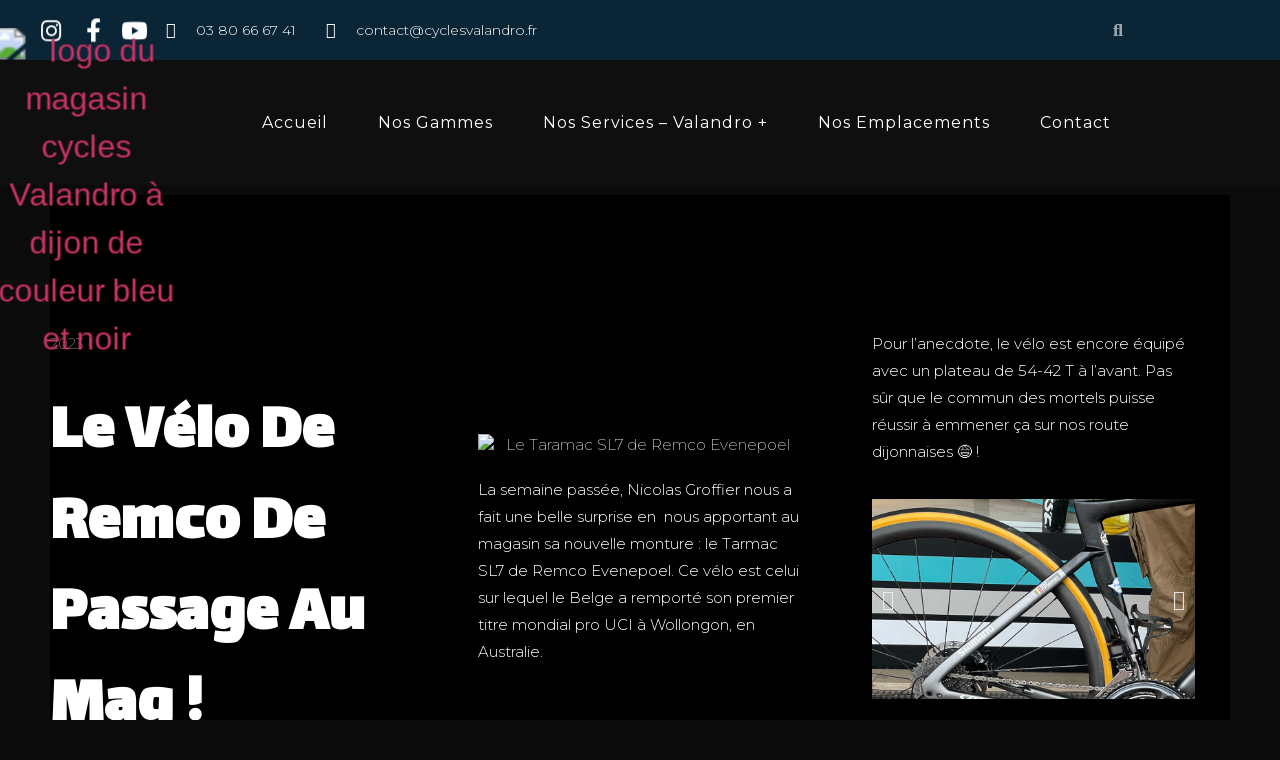

--- FILE ---
content_type: text/html; charset=UTF-8
request_url: https://cyclesvalandro.fr/remco-evenepoel/
body_size: 23398
content:
<!doctype html>
<html lang="fr-FR">
<head>
	<meta charset="UTF-8">
		<meta name="viewport" content="width=device-width, initial-scale=1">
	<link rel="profile" href="https://gmpg.org/xfn/11">
	<meta name='robots' content='index, follow, max-image-preview:large, max-snippet:-1, max-video-preview:-1' />

	<!-- This site is optimized with the Yoast SEO plugin v18.6 - https://yoast.com/wordpress/plugins/seo/ -->
	<title>Le vélo de Remco Evenepoel au magasin ! - Cycles Valandro</title>
	<meta name="description" content="Nicolas Groffier nous a fait une belle surprise en nous apportant Tarmac SL7 avec lequel Remco a remporté son premier titre UCI mondial !" />
	<link rel="canonical" href="https://cyclesvalandro.fr/remco-evenepoel/" />
	<meta property="og:locale" content="fr_FR" />
	<meta property="og:type" content="article" />
	<meta property="og:title" content="Le vélo de Remco Evenepoel au magasin ! - Cycles Valandro" />
	<meta property="og:description" content="Nicolas Groffier nous a fait une belle surprise en nous apportant Tarmac SL7 avec lequel Remco a remporté son premier titre UCI mondial !" />
	<meta property="og:url" content="https://cyclesvalandro.fr/remco-evenepoel/" />
	<meta property="og:site_name" content="Cycles Valandro" />
	<meta property="article:publisher" content="https://www.facebook.com/valandrocycles" />
	<meta property="article:published_time" content="2023-02-27T08:27:41+00:00" />
	<meta property="article:modified_time" content="2023-02-27T09:07:38+00:00" />
	<meta property="og:image" content="https://cyclesvalandro.fr/wp-content/uploads/2023/02/Vélo-de-Remco-chez-Valandro2-scaled.jpg" />
	<meta property="og:image:width" content="2560" />
	<meta property="og:image:height" content="1920" />
	<meta property="og:image:type" content="image/jpeg" />
	<meta name="twitter:card" content="summary_large_image" />
	<meta name="twitter:label1" content="Écrit par" />
	<meta name="twitter:data1" content="mathieu.marillier6@gmail.com" />
	<meta name="twitter:label2" content="Durée de lecture estimée" />
	<meta name="twitter:data2" content="2 minutes" />
	<script type="application/ld+json" class="yoast-schema-graph">{"@context":"https://schema.org","@graph":[{"@type":"Organization","@id":"https://cyclesvalandro.fr/#organization","name":"Cycles Valandro","url":"https://cyclesvalandro.fr/","sameAs":["https://www.facebook.com/valandrocycles","https://www.instagram.com/cyclesvalandro/","https://www.linkedin.com/company/cycles-valandro","https://www.youtube.com/channel/UCi5i4kIuxAXS6-PrEFusV9w"],"logo":{"@type":"ImageObject","@id":"https://cyclesvalandro.fr/#logo","inLanguage":"fr-FR","url":"https://cyclesvalandro.fr/wp-content/uploads/2022/04/Logo20Valandro_edited-3-1.png","contentUrl":"https://cyclesvalandro.fr/wp-content/uploads/2022/04/Logo20Valandro_edited-3-1.png","width":1200,"height":500,"caption":"Cycles Valandro"},"image":{"@id":"https://cyclesvalandro.fr/#logo"}},{"@type":"WebSite","@id":"https://cyclesvalandro.fr/#website","url":"https://cyclesvalandro.fr/","name":"Cycles Valandro","description":"Magasin de cycles à Dijon - Étude posturale, préparation suspension - Revendeur Specialized, Orbea, Husqvarna, Raymon","publisher":{"@id":"https://cyclesvalandro.fr/#organization"},"potentialAction":[{"@type":"SearchAction","target":{"@type":"EntryPoint","urlTemplate":"https://cyclesvalandro.fr/?s={search_term_string}"},"query-input":"required name=search_term_string"}],"inLanguage":"fr-FR"},{"@type":"ImageObject","@id":"https://cyclesvalandro.fr/remco-evenepoel/#primaryimage","inLanguage":"fr-FR","url":"https://cyclesvalandro.fr/wp-content/uploads/2023/02/Vélo-de-Remco-chez-Valandro2-scaled.jpg","contentUrl":"https://cyclesvalandro.fr/wp-content/uploads/2023/02/Vélo-de-Remco-chez-Valandro2-scaled.jpg","width":2560,"height":1920},{"@type":"WebPage","@id":"https://cyclesvalandro.fr/remco-evenepoel/#webpage","url":"https://cyclesvalandro.fr/remco-evenepoel/","name":"Le vélo de Remco Evenepoel au magasin ! - Cycles Valandro","isPartOf":{"@id":"https://cyclesvalandro.fr/#website"},"primaryImageOfPage":{"@id":"https://cyclesvalandro.fr/remco-evenepoel/#primaryimage"},"datePublished":"2023-02-27T08:27:41+00:00","dateModified":"2023-02-27T09:07:38+00:00","description":"Nicolas Groffier nous a fait une belle surprise en nous apportant Tarmac SL7 avec lequel Remco a remporté son premier titre UCI mondial !","breadcrumb":{"@id":"https://cyclesvalandro.fr/remco-evenepoel/#breadcrumb"},"inLanguage":"fr-FR","potentialAction":[{"@type":"ReadAction","target":["https://cyclesvalandro.fr/remco-evenepoel/"]}]},{"@type":"BreadcrumbList","@id":"https://cyclesvalandro.fr/remco-evenepoel/#breadcrumb","itemListElement":[{"@type":"ListItem","position":1,"name":"Accueil","item":"https://cyclesvalandro.fr/"},{"@type":"ListItem","position":2,"name":"Le vélo de Remco Evenepoel au magasin !"}]},{"@type":"Article","@id":"https://cyclesvalandro.fr/remco-evenepoel/#article","isPartOf":{"@id":"https://cyclesvalandro.fr/remco-evenepoel/#webpage"},"author":{"@id":"https://cyclesvalandro.fr/#/schema/person/a91a5fa22fdcca7aacfe71e5fa1bd628"},"headline":"Le vélo de Remco Evenepoel au magasin !","datePublished":"2023-02-27T08:27:41+00:00","dateModified":"2023-02-27T09:07:38+00:00","mainEntityOfPage":{"@id":"https://cyclesvalandro.fr/remco-evenepoel/#webpage"},"wordCount":166,"commentCount":0,"publisher":{"@id":"https://cyclesvalandro.fr/#organization"},"image":{"@id":"https://cyclesvalandro.fr/remco-evenepoel/#primaryimage"},"thumbnailUrl":"https://cyclesvalandro.fr/wp-content/uploads/2023/02/Vélo-de-Remco-chez-Valandro2-scaled.jpg","articleSection":["Uncategorized"],"inLanguage":"fr-FR","potentialAction":[{"@type":"CommentAction","name":"Comment","target":["https://cyclesvalandro.fr/remco-evenepoel/#respond"]}]},{"@type":"Person","@id":"https://cyclesvalandro.fr/#/schema/person/a91a5fa22fdcca7aacfe71e5fa1bd628","name":"mathieu.marillier6@gmail.com","image":{"@type":"ImageObject","@id":"https://cyclesvalandro.fr/#personlogo","inLanguage":"fr-FR","url":"https://secure.gravatar.com/avatar/0637b5c8976125827c4b788fc07ecd42?s=96&d=mm&r=g","contentUrl":"https://secure.gravatar.com/avatar/0637b5c8976125827c4b788fc07ecd42?s=96&d=mm&r=g","caption":"mathieu.marillier6@gmail.com"},"sameAs":["https://cyclesvalandro.fr"],"url":"https://cyclesvalandro.fr/author/mathieu-marillier6gmail-com/"}]}</script>
	<!-- / Yoast SEO plugin. -->


<link rel='dns-prefetch' href='//s.w.org' />
<link rel="alternate" type="application/rss+xml" title="Cycles Valandro &raquo; Flux" href="https://cyclesvalandro.fr/feed/" />
<link rel="alternate" type="application/rss+xml" title="Cycles Valandro &raquo; Flux des commentaires" href="https://cyclesvalandro.fr/comments/feed/" />
<link rel="alternate" type="application/rss+xml" title="Cycles Valandro &raquo; Le vélo de Remco Evenepoel au magasin ! Flux des commentaires" href="https://cyclesvalandro.fr/remco-evenepoel/feed/" />
		<!-- This site uses the Google Analytics by MonsterInsights plugin v8.10.0 - Using Analytics tracking - https://www.monsterinsights.com/ -->
		<!-- Remarque : MonsterInsights n’est actuellement pas configuré sur ce site. Le propriétaire doit authentifier son compte Google Analytics dans les réglages de MonsterInsights.  -->
					<!-- No UA code set -->
				<!-- / Google Analytics by MonsterInsights -->
		<script type="text/javascript">
window._wpemojiSettings = {"baseUrl":"https:\/\/s.w.org\/images\/core\/emoji\/13.1.0\/72x72\/","ext":".png","svgUrl":"https:\/\/s.w.org\/images\/core\/emoji\/13.1.0\/svg\/","svgExt":".svg","source":{"concatemoji":"https:\/\/cyclesvalandro.fr\/wp-includes\/js\/wp-emoji-release.min.js?ver=5.9.12"}};
/*! This file is auto-generated */
!function(e,a,t){var n,r,o,i=a.createElement("canvas"),p=i.getContext&&i.getContext("2d");function s(e,t){var a=String.fromCharCode;p.clearRect(0,0,i.width,i.height),p.fillText(a.apply(this,e),0,0);e=i.toDataURL();return p.clearRect(0,0,i.width,i.height),p.fillText(a.apply(this,t),0,0),e===i.toDataURL()}function c(e){var t=a.createElement("script");t.src=e,t.defer=t.type="text/javascript",a.getElementsByTagName("head")[0].appendChild(t)}for(o=Array("flag","emoji"),t.supports={everything:!0,everythingExceptFlag:!0},r=0;r<o.length;r++)t.supports[o[r]]=function(e){if(!p||!p.fillText)return!1;switch(p.textBaseline="top",p.font="600 32px Arial",e){case"flag":return s([127987,65039,8205,9895,65039],[127987,65039,8203,9895,65039])?!1:!s([55356,56826,55356,56819],[55356,56826,8203,55356,56819])&&!s([55356,57332,56128,56423,56128,56418,56128,56421,56128,56430,56128,56423,56128,56447],[55356,57332,8203,56128,56423,8203,56128,56418,8203,56128,56421,8203,56128,56430,8203,56128,56423,8203,56128,56447]);case"emoji":return!s([10084,65039,8205,55357,56613],[10084,65039,8203,55357,56613])}return!1}(o[r]),t.supports.everything=t.supports.everything&&t.supports[o[r]],"flag"!==o[r]&&(t.supports.everythingExceptFlag=t.supports.everythingExceptFlag&&t.supports[o[r]]);t.supports.everythingExceptFlag=t.supports.everythingExceptFlag&&!t.supports.flag,t.DOMReady=!1,t.readyCallback=function(){t.DOMReady=!0},t.supports.everything||(n=function(){t.readyCallback()},a.addEventListener?(a.addEventListener("DOMContentLoaded",n,!1),e.addEventListener("load",n,!1)):(e.attachEvent("onload",n),a.attachEvent("onreadystatechange",function(){"complete"===a.readyState&&t.readyCallback()})),(n=t.source||{}).concatemoji?c(n.concatemoji):n.wpemoji&&n.twemoji&&(c(n.twemoji),c(n.wpemoji)))}(window,document,window._wpemojiSettings);
</script>
<style type="text/css">
img.wp-smiley,
img.emoji {
	display: inline !important;
	border: none !important;
	box-shadow: none !important;
	height: 1em !important;
	width: 1em !important;
	margin: 0 0.07em !important;
	vertical-align: -0.1em !important;
	background: none !important;
	padding: 0 !important;
}
</style>
	<link rel='stylesheet' id='litespeed-cache-dummy-css'  href='https://cyclesvalandro.fr/wp-content/plugins/litespeed-cache/assets/css/litespeed-dummy.css?ver=5.9.12' type='text/css' media='all' />
<link rel='stylesheet' id='wp-block-library-css'  href='https://cyclesvalandro.fr/wp-includes/css/dist/block-library/style.min.css?ver=5.9.12' type='text/css' media='all' />
<style id='global-styles-inline-css' type='text/css'>
body{--wp--preset--color--black: #000000;--wp--preset--color--cyan-bluish-gray: #abb8c3;--wp--preset--color--white: #ffffff;--wp--preset--color--pale-pink: #f78da7;--wp--preset--color--vivid-red: #cf2e2e;--wp--preset--color--luminous-vivid-orange: #ff6900;--wp--preset--color--luminous-vivid-amber: #fcb900;--wp--preset--color--light-green-cyan: #7bdcb5;--wp--preset--color--vivid-green-cyan: #00d084;--wp--preset--color--pale-cyan-blue: #8ed1fc;--wp--preset--color--vivid-cyan-blue: #0693e3;--wp--preset--color--vivid-purple: #9b51e0;--wp--preset--gradient--vivid-cyan-blue-to-vivid-purple: linear-gradient(135deg,rgba(6,147,227,1) 0%,rgb(155,81,224) 100%);--wp--preset--gradient--light-green-cyan-to-vivid-green-cyan: linear-gradient(135deg,rgb(122,220,180) 0%,rgb(0,208,130) 100%);--wp--preset--gradient--luminous-vivid-amber-to-luminous-vivid-orange: linear-gradient(135deg,rgba(252,185,0,1) 0%,rgba(255,105,0,1) 100%);--wp--preset--gradient--luminous-vivid-orange-to-vivid-red: linear-gradient(135deg,rgba(255,105,0,1) 0%,rgb(207,46,46) 100%);--wp--preset--gradient--very-light-gray-to-cyan-bluish-gray: linear-gradient(135deg,rgb(238,238,238) 0%,rgb(169,184,195) 100%);--wp--preset--gradient--cool-to-warm-spectrum: linear-gradient(135deg,rgb(74,234,220) 0%,rgb(151,120,209) 20%,rgb(207,42,186) 40%,rgb(238,44,130) 60%,rgb(251,105,98) 80%,rgb(254,248,76) 100%);--wp--preset--gradient--blush-light-purple: linear-gradient(135deg,rgb(255,206,236) 0%,rgb(152,150,240) 100%);--wp--preset--gradient--blush-bordeaux: linear-gradient(135deg,rgb(254,205,165) 0%,rgb(254,45,45) 50%,rgb(107,0,62) 100%);--wp--preset--gradient--luminous-dusk: linear-gradient(135deg,rgb(255,203,112) 0%,rgb(199,81,192) 50%,rgb(65,88,208) 100%);--wp--preset--gradient--pale-ocean: linear-gradient(135deg,rgb(255,245,203) 0%,rgb(182,227,212) 50%,rgb(51,167,181) 100%);--wp--preset--gradient--electric-grass: linear-gradient(135deg,rgb(202,248,128) 0%,rgb(113,206,126) 100%);--wp--preset--gradient--midnight: linear-gradient(135deg,rgb(2,3,129) 0%,rgb(40,116,252) 100%);--wp--preset--duotone--dark-grayscale: url('#wp-duotone-dark-grayscale');--wp--preset--duotone--grayscale: url('#wp-duotone-grayscale');--wp--preset--duotone--purple-yellow: url('#wp-duotone-purple-yellow');--wp--preset--duotone--blue-red: url('#wp-duotone-blue-red');--wp--preset--duotone--midnight: url('#wp-duotone-midnight');--wp--preset--duotone--magenta-yellow: url('#wp-duotone-magenta-yellow');--wp--preset--duotone--purple-green: url('#wp-duotone-purple-green');--wp--preset--duotone--blue-orange: url('#wp-duotone-blue-orange');--wp--preset--font-size--small: 13px;--wp--preset--font-size--medium: 20px;--wp--preset--font-size--large: 36px;--wp--preset--font-size--x-large: 42px;}.has-black-color{color: var(--wp--preset--color--black) !important;}.has-cyan-bluish-gray-color{color: var(--wp--preset--color--cyan-bluish-gray) !important;}.has-white-color{color: var(--wp--preset--color--white) !important;}.has-pale-pink-color{color: var(--wp--preset--color--pale-pink) !important;}.has-vivid-red-color{color: var(--wp--preset--color--vivid-red) !important;}.has-luminous-vivid-orange-color{color: var(--wp--preset--color--luminous-vivid-orange) !important;}.has-luminous-vivid-amber-color{color: var(--wp--preset--color--luminous-vivid-amber) !important;}.has-light-green-cyan-color{color: var(--wp--preset--color--light-green-cyan) !important;}.has-vivid-green-cyan-color{color: var(--wp--preset--color--vivid-green-cyan) !important;}.has-pale-cyan-blue-color{color: var(--wp--preset--color--pale-cyan-blue) !important;}.has-vivid-cyan-blue-color{color: var(--wp--preset--color--vivid-cyan-blue) !important;}.has-vivid-purple-color{color: var(--wp--preset--color--vivid-purple) !important;}.has-black-background-color{background-color: var(--wp--preset--color--black) !important;}.has-cyan-bluish-gray-background-color{background-color: var(--wp--preset--color--cyan-bluish-gray) !important;}.has-white-background-color{background-color: var(--wp--preset--color--white) !important;}.has-pale-pink-background-color{background-color: var(--wp--preset--color--pale-pink) !important;}.has-vivid-red-background-color{background-color: var(--wp--preset--color--vivid-red) !important;}.has-luminous-vivid-orange-background-color{background-color: var(--wp--preset--color--luminous-vivid-orange) !important;}.has-luminous-vivid-amber-background-color{background-color: var(--wp--preset--color--luminous-vivid-amber) !important;}.has-light-green-cyan-background-color{background-color: var(--wp--preset--color--light-green-cyan) !important;}.has-vivid-green-cyan-background-color{background-color: var(--wp--preset--color--vivid-green-cyan) !important;}.has-pale-cyan-blue-background-color{background-color: var(--wp--preset--color--pale-cyan-blue) !important;}.has-vivid-cyan-blue-background-color{background-color: var(--wp--preset--color--vivid-cyan-blue) !important;}.has-vivid-purple-background-color{background-color: var(--wp--preset--color--vivid-purple) !important;}.has-black-border-color{border-color: var(--wp--preset--color--black) !important;}.has-cyan-bluish-gray-border-color{border-color: var(--wp--preset--color--cyan-bluish-gray) !important;}.has-white-border-color{border-color: var(--wp--preset--color--white) !important;}.has-pale-pink-border-color{border-color: var(--wp--preset--color--pale-pink) !important;}.has-vivid-red-border-color{border-color: var(--wp--preset--color--vivid-red) !important;}.has-luminous-vivid-orange-border-color{border-color: var(--wp--preset--color--luminous-vivid-orange) !important;}.has-luminous-vivid-amber-border-color{border-color: var(--wp--preset--color--luminous-vivid-amber) !important;}.has-light-green-cyan-border-color{border-color: var(--wp--preset--color--light-green-cyan) !important;}.has-vivid-green-cyan-border-color{border-color: var(--wp--preset--color--vivid-green-cyan) !important;}.has-pale-cyan-blue-border-color{border-color: var(--wp--preset--color--pale-cyan-blue) !important;}.has-vivid-cyan-blue-border-color{border-color: var(--wp--preset--color--vivid-cyan-blue) !important;}.has-vivid-purple-border-color{border-color: var(--wp--preset--color--vivid-purple) !important;}.has-vivid-cyan-blue-to-vivid-purple-gradient-background{background: var(--wp--preset--gradient--vivid-cyan-blue-to-vivid-purple) !important;}.has-light-green-cyan-to-vivid-green-cyan-gradient-background{background: var(--wp--preset--gradient--light-green-cyan-to-vivid-green-cyan) !important;}.has-luminous-vivid-amber-to-luminous-vivid-orange-gradient-background{background: var(--wp--preset--gradient--luminous-vivid-amber-to-luminous-vivid-orange) !important;}.has-luminous-vivid-orange-to-vivid-red-gradient-background{background: var(--wp--preset--gradient--luminous-vivid-orange-to-vivid-red) !important;}.has-very-light-gray-to-cyan-bluish-gray-gradient-background{background: var(--wp--preset--gradient--very-light-gray-to-cyan-bluish-gray) !important;}.has-cool-to-warm-spectrum-gradient-background{background: var(--wp--preset--gradient--cool-to-warm-spectrum) !important;}.has-blush-light-purple-gradient-background{background: var(--wp--preset--gradient--blush-light-purple) !important;}.has-blush-bordeaux-gradient-background{background: var(--wp--preset--gradient--blush-bordeaux) !important;}.has-luminous-dusk-gradient-background{background: var(--wp--preset--gradient--luminous-dusk) !important;}.has-pale-ocean-gradient-background{background: var(--wp--preset--gradient--pale-ocean) !important;}.has-electric-grass-gradient-background{background: var(--wp--preset--gradient--electric-grass) !important;}.has-midnight-gradient-background{background: var(--wp--preset--gradient--midnight) !important;}.has-small-font-size{font-size: var(--wp--preset--font-size--small) !important;}.has-medium-font-size{font-size: var(--wp--preset--font-size--medium) !important;}.has-large-font-size{font-size: var(--wp--preset--font-size--large) !important;}.has-x-large-font-size{font-size: var(--wp--preset--font-size--x-large) !important;}
</style>
<link rel='stylesheet' id='hello-elementor-css'  href='https://cyclesvalandro.fr/wp-content/themes/hello-elementor/style.min.css?ver=2.5.0' type='text/css' media='all' />
<link rel='stylesheet' id='hello-elementor-theme-style-css'  href='https://cyclesvalandro.fr/wp-content/themes/hello-elementor/theme.min.css?ver=2.5.0' type='text/css' media='all' />
<link rel='stylesheet' id='chld_thm_cfg_child-css'  href='https://cyclesvalandro.fr/wp-content/themes/hello-elementor-child/style.css?ver=2.5.0.1651138804' type='text/css' media='all' />
<link rel='stylesheet' id='elementor-frontend-css'  href='https://cyclesvalandro.fr/wp-content/plugins/elementor/assets/css/frontend-lite.min.css?ver=3.6.4' type='text/css' media='all' />
<link rel='stylesheet' id='elementor-post-18-css'  href='https://cyclesvalandro.fr/wp-content/uploads/elementor/css/post-18.css?ver=1663409284' type='text/css' media='all' />
<link rel='stylesheet' id='elementor-icons-css'  href='https://cyclesvalandro.fr/wp-content/plugins/elementor/assets/lib/eicons/css/elementor-icons.min.css?ver=5.15.0' type='text/css' media='all' />
<link rel='stylesheet' id='elementor-pro-css'  href='https://cyclesvalandro.fr/wp-content/plugins/elementor-pro/assets/css/frontend-lite.min.css?ver=3.6.5' type='text/css' media='all' />
<link rel='stylesheet' id='elementor-global-css'  href='https://cyclesvalandro.fr/wp-content/uploads/elementor/css/global.css?ver=1663409285' type='text/css' media='all' />
<link rel='stylesheet' id='elementor-post-3519-css'  href='https://cyclesvalandro.fr/wp-content/uploads/elementor/css/post-3519.css?ver=1677488870' type='text/css' media='all' />
<link rel='stylesheet' id='elementor-post-44-css'  href='https://cyclesvalandro.fr/wp-content/uploads/elementor/css/post-44.css?ver=1663409285' type='text/css' media='all' />
<link rel='stylesheet' id='elementor-post-35-css'  href='https://cyclesvalandro.fr/wp-content/uploads/elementor/css/post-35.css?ver=1663409286' type='text/css' media='all' />
<link rel='stylesheet' id='google-fonts-1-css'  href='https://fonts.googleapis.com/css?family=Lalezar%3A100%2C100italic%2C200%2C200italic%2C300%2C300italic%2C400%2C400italic%2C500%2C500italic%2C600%2C600italic%2C700%2C700italic%2C800%2C800italic%2C900%2C900italic%7CMontserrat%3A100%2C100italic%2C200%2C200italic%2C300%2C300italic%2C400%2C400italic%2C500%2C500italic%2C600%2C600italic%2C700%2C700italic%2C800%2C800italic%2C900%2C900italic%7CMerriweather%3A100%2C100italic%2C200%2C200italic%2C300%2C300italic%2C400%2C400italic%2C500%2C500italic%2C600%2C600italic%2C700%2C700italic%2C800%2C800italic%2C900%2C900italic%7CChau+Philomene+One%3A100%2C100italic%2C200%2C200italic%2C300%2C300italic%2C400%2C400italic%2C500%2C500italic%2C600%2C600italic%2C700%2C700italic%2C800%2C800italic%2C900%2C900italic%7CLato%3A100%2C100italic%2C200%2C200italic%2C300%2C300italic%2C400%2C400italic%2C500%2C500italic%2C600%2C600italic%2C700%2C700italic%2C800%2C800italic%2C900%2C900italic&#038;display=auto&#038;ver=5.9.12' type='text/css' media='all' />
<link rel='stylesheet' id='elementor-icons-shared-0-css'  href='https://cyclesvalandro.fr/wp-content/plugins/elementor/assets/lib/font-awesome/css/fontawesome.min.css?ver=5.15.3' type='text/css' media='all' />
<link rel='stylesheet' id='elementor-icons-fa-brands-css'  href='https://cyclesvalandro.fr/wp-content/plugins/elementor/assets/lib/font-awesome/css/brands.min.css?ver=5.15.3' type='text/css' media='all' />
<link rel='stylesheet' id='elementor-icons-fa-solid-css'  href='https://cyclesvalandro.fr/wp-content/plugins/elementor/assets/lib/font-awesome/css/solid.min.css?ver=5.15.3' type='text/css' media='all' />
<link rel='stylesheet' id='elementor-icons-fa-regular-css'  href='https://cyclesvalandro.fr/wp-content/plugins/elementor/assets/lib/font-awesome/css/regular.min.css?ver=5.15.3' type='text/css' media='all' />
<script type='text/javascript' src='https://cyclesvalandro.fr/wp-includes/js/jquery/jquery.min.js?ver=3.6.0' id='jquery-core-js'></script>
<script type='text/javascript' src='https://cyclesvalandro.fr/wp-includes/js/jquery/jquery-migrate.min.js?ver=3.3.2' id='jquery-migrate-js'></script>
<link rel="https://api.w.org/" href="https://cyclesvalandro.fr/wp-json/" /><link rel="alternate" type="application/json" href="https://cyclesvalandro.fr/wp-json/wp/v2/posts/3519" /><link rel="EditURI" type="application/rsd+xml" title="RSD" href="https://cyclesvalandro.fr/xmlrpc.php?rsd" />
<link rel="wlwmanifest" type="application/wlwmanifest+xml" href="https://cyclesvalandro.fr/wp-includes/wlwmanifest.xml" /> 
<meta name="generator" content="WordPress 5.9.12" />
<link rel='shortlink' href='https://cyclesvalandro.fr/?p=3519' />
<link rel="alternate" type="application/json+oembed" href="https://cyclesvalandro.fr/wp-json/oembed/1.0/embed?url=https%3A%2F%2Fcyclesvalandro.fr%2Fremco-evenepoel%2F" />
<link rel="alternate" type="text/xml+oembed" href="https://cyclesvalandro.fr/wp-json/oembed/1.0/embed?url=https%3A%2F%2Fcyclesvalandro.fr%2Fremco-evenepoel%2F&#038;format=xml" />
			<meta name="theme-color" content="#0A2535">
			<link rel="icon" href="https://cyclesvalandro.fr/wp-content/uploads/2022/04/Logo-2022-150x150.png" sizes="32x32" />
<link rel="icon" href="https://cyclesvalandro.fr/wp-content/uploads/2022/04/Logo-2022.png" sizes="192x192" />
<link rel="apple-touch-icon" href="https://cyclesvalandro.fr/wp-content/uploads/2022/04/Logo-2022.png" />
<meta name="msapplication-TileImage" content="https://cyclesvalandro.fr/wp-content/uploads/2022/04/Logo-2022.png" />
</head>
<body class="post-template-default single single-post postid-3519 single-format-standard wp-custom-logo elementor-default elementor-template-full-width elementor-kit-18 elementor-page elementor-page-3519 elementor-page-26">

<svg xmlns="http://www.w3.org/2000/svg" viewBox="0 0 0 0" width="0" height="0" focusable="false" role="none" style="visibility: hidden; position: absolute; left: -9999px; overflow: hidden;" ><defs><filter id="wp-duotone-dark-grayscale"><feColorMatrix color-interpolation-filters="sRGB" type="matrix" values=" .299 .587 .114 0 0 .299 .587 .114 0 0 .299 .587 .114 0 0 .299 .587 .114 0 0 " /><feComponentTransfer color-interpolation-filters="sRGB" ><feFuncR type="table" tableValues="0 0.49803921568627" /><feFuncG type="table" tableValues="0 0.49803921568627" /><feFuncB type="table" tableValues="0 0.49803921568627" /><feFuncA type="table" tableValues="1 1" /></feComponentTransfer><feComposite in2="SourceGraphic" operator="in" /></filter></defs></svg><svg xmlns="http://www.w3.org/2000/svg" viewBox="0 0 0 0" width="0" height="0" focusable="false" role="none" style="visibility: hidden; position: absolute; left: -9999px; overflow: hidden;" ><defs><filter id="wp-duotone-grayscale"><feColorMatrix color-interpolation-filters="sRGB" type="matrix" values=" .299 .587 .114 0 0 .299 .587 .114 0 0 .299 .587 .114 0 0 .299 .587 .114 0 0 " /><feComponentTransfer color-interpolation-filters="sRGB" ><feFuncR type="table" tableValues="0 1" /><feFuncG type="table" tableValues="0 1" /><feFuncB type="table" tableValues="0 1" /><feFuncA type="table" tableValues="1 1" /></feComponentTransfer><feComposite in2="SourceGraphic" operator="in" /></filter></defs></svg><svg xmlns="http://www.w3.org/2000/svg" viewBox="0 0 0 0" width="0" height="0" focusable="false" role="none" style="visibility: hidden; position: absolute; left: -9999px; overflow: hidden;" ><defs><filter id="wp-duotone-purple-yellow"><feColorMatrix color-interpolation-filters="sRGB" type="matrix" values=" .299 .587 .114 0 0 .299 .587 .114 0 0 .299 .587 .114 0 0 .299 .587 .114 0 0 " /><feComponentTransfer color-interpolation-filters="sRGB" ><feFuncR type="table" tableValues="0.54901960784314 0.98823529411765" /><feFuncG type="table" tableValues="0 1" /><feFuncB type="table" tableValues="0.71764705882353 0.25490196078431" /><feFuncA type="table" tableValues="1 1" /></feComponentTransfer><feComposite in2="SourceGraphic" operator="in" /></filter></defs></svg><svg xmlns="http://www.w3.org/2000/svg" viewBox="0 0 0 0" width="0" height="0" focusable="false" role="none" style="visibility: hidden; position: absolute; left: -9999px; overflow: hidden;" ><defs><filter id="wp-duotone-blue-red"><feColorMatrix color-interpolation-filters="sRGB" type="matrix" values=" .299 .587 .114 0 0 .299 .587 .114 0 0 .299 .587 .114 0 0 .299 .587 .114 0 0 " /><feComponentTransfer color-interpolation-filters="sRGB" ><feFuncR type="table" tableValues="0 1" /><feFuncG type="table" tableValues="0 0.27843137254902" /><feFuncB type="table" tableValues="0.5921568627451 0.27843137254902" /><feFuncA type="table" tableValues="1 1" /></feComponentTransfer><feComposite in2="SourceGraphic" operator="in" /></filter></defs></svg><svg xmlns="http://www.w3.org/2000/svg" viewBox="0 0 0 0" width="0" height="0" focusable="false" role="none" style="visibility: hidden; position: absolute; left: -9999px; overflow: hidden;" ><defs><filter id="wp-duotone-midnight"><feColorMatrix color-interpolation-filters="sRGB" type="matrix" values=" .299 .587 .114 0 0 .299 .587 .114 0 0 .299 .587 .114 0 0 .299 .587 .114 0 0 " /><feComponentTransfer color-interpolation-filters="sRGB" ><feFuncR type="table" tableValues="0 0" /><feFuncG type="table" tableValues="0 0.64705882352941" /><feFuncB type="table" tableValues="0 1" /><feFuncA type="table" tableValues="1 1" /></feComponentTransfer><feComposite in2="SourceGraphic" operator="in" /></filter></defs></svg><svg xmlns="http://www.w3.org/2000/svg" viewBox="0 0 0 0" width="0" height="0" focusable="false" role="none" style="visibility: hidden; position: absolute; left: -9999px; overflow: hidden;" ><defs><filter id="wp-duotone-magenta-yellow"><feColorMatrix color-interpolation-filters="sRGB" type="matrix" values=" .299 .587 .114 0 0 .299 .587 .114 0 0 .299 .587 .114 0 0 .299 .587 .114 0 0 " /><feComponentTransfer color-interpolation-filters="sRGB" ><feFuncR type="table" tableValues="0.78039215686275 1" /><feFuncG type="table" tableValues="0 0.94901960784314" /><feFuncB type="table" tableValues="0.35294117647059 0.47058823529412" /><feFuncA type="table" tableValues="1 1" /></feComponentTransfer><feComposite in2="SourceGraphic" operator="in" /></filter></defs></svg><svg xmlns="http://www.w3.org/2000/svg" viewBox="0 0 0 0" width="0" height="0" focusable="false" role="none" style="visibility: hidden; position: absolute; left: -9999px; overflow: hidden;" ><defs><filter id="wp-duotone-purple-green"><feColorMatrix color-interpolation-filters="sRGB" type="matrix" values=" .299 .587 .114 0 0 .299 .587 .114 0 0 .299 .587 .114 0 0 .299 .587 .114 0 0 " /><feComponentTransfer color-interpolation-filters="sRGB" ><feFuncR type="table" tableValues="0.65098039215686 0.40392156862745" /><feFuncG type="table" tableValues="0 1" /><feFuncB type="table" tableValues="0.44705882352941 0.4" /><feFuncA type="table" tableValues="1 1" /></feComponentTransfer><feComposite in2="SourceGraphic" operator="in" /></filter></defs></svg><svg xmlns="http://www.w3.org/2000/svg" viewBox="0 0 0 0" width="0" height="0" focusable="false" role="none" style="visibility: hidden; position: absolute; left: -9999px; overflow: hidden;" ><defs><filter id="wp-duotone-blue-orange"><feColorMatrix color-interpolation-filters="sRGB" type="matrix" values=" .299 .587 .114 0 0 .299 .587 .114 0 0 .299 .587 .114 0 0 .299 .587 .114 0 0 " /><feComponentTransfer color-interpolation-filters="sRGB" ><feFuncR type="table" tableValues="0.098039215686275 1" /><feFuncG type="table" tableValues="0 0.66274509803922" /><feFuncB type="table" tableValues="0.84705882352941 0.41960784313725" /><feFuncA type="table" tableValues="1 1" /></feComponentTransfer><feComposite in2="SourceGraphic" operator="in" /></filter></defs></svg>		<header data-elementor-type="header" data-elementor-id="44" class="elementor elementor-44 elementor-location-header">
								<section class="elementor-section elementor-top-section elementor-element elementor-element-313d771b elementor-section-full_width elementor-section-height-default elementor-section-height-default" data-id="313d771b" data-element_type="section" id="header_pop" data-settings="{&quot;sticky&quot;:&quot;top&quot;,&quot;sticky_on&quot;:[&quot;desktop&quot;,&quot;tablet&quot;,&quot;mobile&quot;],&quot;sticky_offset&quot;:0,&quot;sticky_effects_offset&quot;:0}">
						<div class="elementor-container elementor-column-gap-default">
					<div class="elementor-column elementor-col-100 elementor-top-column elementor-element elementor-element-23edb5bc" data-id="23edb5bc" data-element_type="column">
			<div class="elementor-widget-wrap elementor-element-populated">
								<section class="elementor-section elementor-inner-section elementor-element elementor-element-3340c91b elementor-reverse-mobile elementor-section-boxed elementor-section-height-default elementor-section-height-default" data-id="3340c91b" data-element_type="section" data-settings="{&quot;background_background&quot;:&quot;classic&quot;}">
						<div class="elementor-container elementor-column-gap-default">
					<div class="elementor-column elementor-col-33 elementor-inner-column elementor-element elementor-element-62bf2e81" data-id="62bf2e81" data-element_type="column">
			<div class="elementor-widget-wrap elementor-element-populated">
								<div class="elementor-element elementor-element-5205396 elementor-icon-list--layout-inline elementor-align-right elementor-mobile-align-left e-transform elementor-list-item-link-full_width elementor-widget elementor-widget-icon-list" data-id="5205396" data-element_type="widget" data-settings="{&quot;_transform_scale_effect&quot;:{&quot;unit&quot;:&quot;px&quot;,&quot;size&quot;:1.3,&quot;sizes&quot;:[]},&quot;_transform_scale_effect_tablet&quot;:{&quot;unit&quot;:&quot;px&quot;,&quot;size&quot;:&quot;&quot;,&quot;sizes&quot;:[]},&quot;_transform_scale_effect_mobile&quot;:{&quot;unit&quot;:&quot;px&quot;,&quot;size&quot;:&quot;&quot;,&quot;sizes&quot;:[]}}" data-widget_type="icon-list.default">
				<div class="elementor-widget-container">
			<link rel="stylesheet" href="https://cyclesvalandro.fr/wp-content/plugins/elementor/assets/css/widget-icon-list.min.css">		<ul class="elementor-icon-list-items elementor-inline-items">
							<li class="elementor-icon-list-item elementor-inline-item">
											<a href="https://www.instagram.com/cyclesvalandro/" target="_blank">

												<span class="elementor-icon-list-icon">
							<i aria-hidden="true" class="fab fa-instagram"></i>						</span>
										<span class="elementor-icon-list-text"></span>
											</a>
									</li>
								<li class="elementor-icon-list-item elementor-inline-item">
											<a href="https://www.facebook.com/valandrocycles" target="_blank">

												<span class="elementor-icon-list-icon">
							<i aria-hidden="true" class="fab fa-facebook-f"></i>						</span>
										<span class="elementor-icon-list-text"></span>
											</a>
									</li>
								<li class="elementor-icon-list-item elementor-inline-item">
											<a href="https://www.youtube.com/channel/UCi5i4kIuxAXS6-PrEFusV9w">

												<span class="elementor-icon-list-icon">
							<i aria-hidden="true" class="fab fa-youtube"></i>						</span>
										<span class="elementor-icon-list-text"></span>
											</a>
									</li>
						</ul>
				</div>
				</div>
					</div>
		</div>
				<div class="elementor-column elementor-col-33 elementor-inner-column elementor-element elementor-element-6d9e1df8 elementor-hidden-phone" data-id="6d9e1df8" data-element_type="column">
			<div class="elementor-widget-wrap elementor-element-populated">
								<div class="elementor-element elementor-element-40a55e9c elementor-icon-list--layout-inline elementor-align-left elementor-mobile-align-center elementor-list-item-link-full_width elementor-widget elementor-widget-icon-list" data-id="40a55e9c" data-element_type="widget" data-widget_type="icon-list.default">
				<div class="elementor-widget-container">
					<ul class="elementor-icon-list-items elementor-inline-items">
							<li class="elementor-icon-list-item elementor-inline-item">
											<span class="elementor-icon-list-icon">
							<i aria-hidden="true" class="fas fa-phone"></i>						</span>
										<span class="elementor-icon-list-text">03 80 66 67 41</span>
									</li>
								<li class="elementor-icon-list-item elementor-inline-item">
											<span class="elementor-icon-list-icon">
							<i aria-hidden="true" class="fas fa-envelope"></i>						</span>
										<span class="elementor-icon-list-text">contact@cyclesvalandro.fr</span>
									</li>
						</ul>
				</div>
				</div>
					</div>
		</div>
				<div class="elementor-column elementor-col-33 elementor-inner-column elementor-element elementor-element-47627a01" data-id="47627a01" data-element_type="column">
			<div class="elementor-widget-wrap elementor-element-populated">
								<div class="elementor-element elementor-element-37121a76 elementor-search-form--skin-minimal elementor-widget elementor-widget-search-form" data-id="37121a76" data-element_type="widget" data-settings="{&quot;skin&quot;:&quot;minimal&quot;}" data-widget_type="search-form.default">
				<div class="elementor-widget-container">
			<link rel="stylesheet" href="https://cyclesvalandro.fr/wp-content/plugins/elementor-pro/assets/css/widget-theme-elements.min.css">		<form class="elementor-search-form" role="search" action="https://cyclesvalandro.fr" method="get">
									<div class="elementor-search-form__container">
									<div class="elementor-search-form__icon">
						<i aria-hidden="true" class="fas fa-search"></i>						<span class="elementor-screen-only">Rechercher </span>
					</div>
								<input placeholder="" class="elementor-search-form__input" type="search" name="s" title="Rechercher " value="">
															</div>
		</form>
				</div>
				</div>
					</div>
		</div>
							</div>
		</section>
				<section class="elementor-section elementor-inner-section elementor-element elementor-element-36196f7 elementor-section-boxed elementor-section-height-default elementor-section-height-default" data-id="36196f7" data-element_type="section" data-settings="{&quot;background_background&quot;:&quot;classic&quot;}">
						<div class="elementor-container elementor-column-gap-default">
					<div class="elementor-column elementor-col-50 elementor-inner-column elementor-element elementor-element-28d9cf79" data-id="28d9cf79" data-element_type="column">
			<div class="elementor-widget-wrap elementor-element-populated">
								<div class="elementor-element elementor-element-5d4a29ae e-transform elementor-widget elementor-widget-theme-site-logo elementor-widget-image" data-id="5d4a29ae" data-element_type="widget" data-settings="{&quot;_transform_scale_effect&quot;:{&quot;unit&quot;:&quot;px&quot;,&quot;size&quot;:2,&quot;sizes&quot;:[]},&quot;_transform_scale_effect_tablet&quot;:{&quot;unit&quot;:&quot;px&quot;,&quot;size&quot;:&quot;&quot;,&quot;sizes&quot;:[]},&quot;_transform_scale_effect_mobile&quot;:{&quot;unit&quot;:&quot;px&quot;,&quot;size&quot;:&quot;&quot;,&quot;sizes&quot;:[]}}" data-widget_type="theme-site-logo.default">
				<div class="elementor-widget-container">
			<style>/*! elementor - v3.6.4 - 13-04-2022 */
.elementor-widget-image{text-align:center}.elementor-widget-image a{display:inline-block}.elementor-widget-image a img[src$=".svg"]{width:48px}.elementor-widget-image img{vertical-align:middle;display:inline-block}</style>													<a href="https://cyclesvalandro.fr">
							<img width="2048" height="752" src="https://cyclesvalandro.fr/wp-content/uploads/2022/04/Logo-2022-2048x752.png" class="attachment-2048x2048 size-2048x2048" alt="logo du magasin cycles Valandro à dijon de couleur bleu et noir" loading="lazy" srcset="https://cyclesvalandro.fr/wp-content/uploads/2022/04/Logo-2022-2048x752.png 2048w, https://cyclesvalandro.fr/wp-content/uploads/2022/04/Logo-2022-300x110.png 300w, https://cyclesvalandro.fr/wp-content/uploads/2022/04/Logo-2022-1024x376.png 1024w, https://cyclesvalandro.fr/wp-content/uploads/2022/04/Logo-2022-768x282.png 768w, https://cyclesvalandro.fr/wp-content/uploads/2022/04/Logo-2022-1536x564.png 1536w" sizes="(max-width: 2048px) 100vw, 2048px" />								</a>
															</div>
				</div>
					</div>
		</div>
				<div class="elementor-column elementor-col-50 elementor-inner-column elementor-element elementor-element-697a663a" data-id="697a663a" data-element_type="column">
			<div class="elementor-widget-wrap elementor-element-populated">
								<div class="elementor-element elementor-element-2d782df7 elementor-nav-menu__align-center elementor-nav-menu--stretch elementor-nav-menu__text-align-center elementor-nav-menu--dropdown-tablet elementor-nav-menu--toggle elementor-nav-menu--burger elementor-widget elementor-widget-nav-menu" data-id="2d782df7" data-element_type="widget" data-settings="{&quot;full_width&quot;:&quot;stretch&quot;,&quot;submenu_icon&quot;:{&quot;value&quot;:&quot;&lt;i class=\&quot;fas fa-chevron-down\&quot;&gt;&lt;\/i&gt;&quot;,&quot;library&quot;:&quot;fa-solid&quot;},&quot;layout&quot;:&quot;horizontal&quot;,&quot;toggle&quot;:&quot;burger&quot;}" data-widget_type="nav-menu.default">
				<div class="elementor-widget-container">
			<link rel="stylesheet" href="https://cyclesvalandro.fr/wp-content/plugins/elementor-pro/assets/css/widget-nav-menu.min.css">			<nav migration_allowed="1" migrated="0" role="navigation" class="elementor-nav-menu--main elementor-nav-menu__container elementor-nav-menu--layout-horizontal e--pointer-underline e--animation-fade">
				<ul id="menu-1-2d782df7" class="elementor-nav-menu"><li class="menu-item menu-item-type-post_type menu-item-object-page menu-item-home menu-item-has-children menu-item-160"><a href="https://cyclesvalandro.fr/" class="elementor-item">Accueil</a>
<ul class="sub-menu elementor-nav-menu--dropdown">
	<li class="menu-item menu-item-type-post_type menu-item-object-page menu-item-157"><a href="https://cyclesvalandro.fr/notre-equipe-la-team-valandro/" class="elementor-sub-item">Équipe – La Team Valandro</a></li>
	<li class="menu-item menu-item-type-post_type menu-item-object-page menu-item-2471"><a href="https://cyclesvalandro.fr/actualite-2/" class="elementor-sub-item">Notre actualité</a></li>
</ul>
</li>
<li class="menu-item menu-item-type-post_type menu-item-object-page menu-item-has-children menu-item-158"><a href="https://cyclesvalandro.fr/nos-gammes/" class="elementor-item">Nos gammes</a>
<ul class="sub-menu elementor-nav-menu--dropdown">
	<li class="menu-item menu-item-type-post_type menu-item-object-page menu-item-530"><a href="https://cyclesvalandro.fr/cycles-performance-competition/" class="elementor-sub-item">Cycles Performance</a></li>
	<li class="menu-item menu-item-type-post_type menu-item-object-page menu-item-1513"><a href="https://cyclesvalandro.fr/electrique/" class="elementor-sub-item">Vélos électriques – loisirs</a></li>
	<li class="menu-item menu-item-type-post_type menu-item-object-page menu-item-1599"><a href="https://cyclesvalandro.fr/accessoires/" class="elementor-sub-item">Accessoires &#038; équipement du cycliste</a></li>
	<li class="menu-item menu-item-type-post_type menu-item-object-page menu-item-1859"><a href="https://cyclesvalandro.fr/entretien-composants/" class="elementor-sub-item">Entretien &#038; composants</a></li>
	<li class="menu-item menu-item-type-post_type menu-item-object-page menu-item-1994"><a href="https://cyclesvalandro.fr/performance-entrainement/" class="elementor-sub-item">Performance &#038; entrainement</a></li>
	<li class="menu-item menu-item-type-post_type menu-item-object-page menu-item-1995"><a href="https://cyclesvalandro.fr/alimentation-soin-du-sportif/" class="elementor-sub-item">Alimentation &#038; soin du sportif</a></li>
</ul>
</li>
<li class="menu-item menu-item-type-post_type menu-item-object-page menu-item-has-children menu-item-431"><a href="https://cyclesvalandro.fr/valandro/" class="elementor-item">Nos services – Valandro +</a>
<ul class="sub-menu elementor-nav-menu--dropdown">
	<li class="menu-item menu-item-type-post_type menu-item-object-page menu-item-652"><a href="https://cyclesvalandro.fr/pole-performance/" class="elementor-sub-item">Pôle Performance</a></li>
	<li class="menu-item menu-item-type-post_type menu-item-object-page menu-item-689"><a href="https://cyclesvalandro.fr/suspensions/" class="elementor-sub-item">Atelier &#038; Suspensions</a></li>
	<li class="menu-item menu-item-type-post_type menu-item-object-page menu-item-2409"><a href="https://cyclesvalandro.fr/velo-occasion-dijon/" class="elementor-sub-item">Occasions</a></li>
</ul>
</li>
<li class="menu-item menu-item-type-post_type menu-item-object-page menu-item-has-children menu-item-159"><a href="https://cyclesvalandro.fr/nos-emplacements-notre-magasin-notre-pole-performance/" class="elementor-item">Nos emplacements</a>
<ul class="sub-menu elementor-nav-menu--dropdown">
	<li class="menu-item menu-item-type-post_type menu-item-object-page menu-item-432"><a href="https://cyclesvalandro.fr/magasin-atelier/" class="elementor-sub-item">Magasin / Atelier</a></li>
	<li class="menu-item menu-item-type-post_type menu-item-object-page menu-item-653"><a href="https://cyclesvalandro.fr/performance/" class="elementor-sub-item">Performance</a></li>
</ul>
</li>
<li class="menu-item menu-item-type-post_type menu-item-object-page menu-item-156"><a href="https://cyclesvalandro.fr/prendre-contact-reseaux-sociaux/" class="elementor-item">Contact</a></li>
</ul>			</nav>
					<div class="elementor-menu-toggle" role="button" tabindex="0" aria-label="Permuter le menu" aria-expanded="false">
			<i aria-hidden="true" role="presentation" class="elementor-menu-toggle__icon--open eicon-menu-bar"></i><i aria-hidden="true" role="presentation" class="elementor-menu-toggle__icon--close eicon-close"></i>			<span class="elementor-screen-only">Menu</span>
		</div>
			<nav class="elementor-nav-menu--dropdown elementor-nav-menu__container" role="navigation" aria-hidden="true">
				<ul id="menu-2-2d782df7" class="elementor-nav-menu"><li class="menu-item menu-item-type-post_type menu-item-object-page menu-item-home menu-item-has-children menu-item-160"><a href="https://cyclesvalandro.fr/" class="elementor-item" tabindex="-1">Accueil</a>
<ul class="sub-menu elementor-nav-menu--dropdown">
	<li class="menu-item menu-item-type-post_type menu-item-object-page menu-item-157"><a href="https://cyclesvalandro.fr/notre-equipe-la-team-valandro/" class="elementor-sub-item" tabindex="-1">Équipe – La Team Valandro</a></li>
	<li class="menu-item menu-item-type-post_type menu-item-object-page menu-item-2471"><a href="https://cyclesvalandro.fr/actualite-2/" class="elementor-sub-item" tabindex="-1">Notre actualité</a></li>
</ul>
</li>
<li class="menu-item menu-item-type-post_type menu-item-object-page menu-item-has-children menu-item-158"><a href="https://cyclesvalandro.fr/nos-gammes/" class="elementor-item" tabindex="-1">Nos gammes</a>
<ul class="sub-menu elementor-nav-menu--dropdown">
	<li class="menu-item menu-item-type-post_type menu-item-object-page menu-item-530"><a href="https://cyclesvalandro.fr/cycles-performance-competition/" class="elementor-sub-item" tabindex="-1">Cycles Performance</a></li>
	<li class="menu-item menu-item-type-post_type menu-item-object-page menu-item-1513"><a href="https://cyclesvalandro.fr/electrique/" class="elementor-sub-item" tabindex="-1">Vélos électriques – loisirs</a></li>
	<li class="menu-item menu-item-type-post_type menu-item-object-page menu-item-1599"><a href="https://cyclesvalandro.fr/accessoires/" class="elementor-sub-item" tabindex="-1">Accessoires &#038; équipement du cycliste</a></li>
	<li class="menu-item menu-item-type-post_type menu-item-object-page menu-item-1859"><a href="https://cyclesvalandro.fr/entretien-composants/" class="elementor-sub-item" tabindex="-1">Entretien &#038; composants</a></li>
	<li class="menu-item menu-item-type-post_type menu-item-object-page menu-item-1994"><a href="https://cyclesvalandro.fr/performance-entrainement/" class="elementor-sub-item" tabindex="-1">Performance &#038; entrainement</a></li>
	<li class="menu-item menu-item-type-post_type menu-item-object-page menu-item-1995"><a href="https://cyclesvalandro.fr/alimentation-soin-du-sportif/" class="elementor-sub-item" tabindex="-1">Alimentation &#038; soin du sportif</a></li>
</ul>
</li>
<li class="menu-item menu-item-type-post_type menu-item-object-page menu-item-has-children menu-item-431"><a href="https://cyclesvalandro.fr/valandro/" class="elementor-item" tabindex="-1">Nos services – Valandro +</a>
<ul class="sub-menu elementor-nav-menu--dropdown">
	<li class="menu-item menu-item-type-post_type menu-item-object-page menu-item-652"><a href="https://cyclesvalandro.fr/pole-performance/" class="elementor-sub-item" tabindex="-1">Pôle Performance</a></li>
	<li class="menu-item menu-item-type-post_type menu-item-object-page menu-item-689"><a href="https://cyclesvalandro.fr/suspensions/" class="elementor-sub-item" tabindex="-1">Atelier &#038; Suspensions</a></li>
	<li class="menu-item menu-item-type-post_type menu-item-object-page menu-item-2409"><a href="https://cyclesvalandro.fr/velo-occasion-dijon/" class="elementor-sub-item" tabindex="-1">Occasions</a></li>
</ul>
</li>
<li class="menu-item menu-item-type-post_type menu-item-object-page menu-item-has-children menu-item-159"><a href="https://cyclesvalandro.fr/nos-emplacements-notre-magasin-notre-pole-performance/" class="elementor-item" tabindex="-1">Nos emplacements</a>
<ul class="sub-menu elementor-nav-menu--dropdown">
	<li class="menu-item menu-item-type-post_type menu-item-object-page menu-item-432"><a href="https://cyclesvalandro.fr/magasin-atelier/" class="elementor-sub-item" tabindex="-1">Magasin / Atelier</a></li>
	<li class="menu-item menu-item-type-post_type menu-item-object-page menu-item-653"><a href="https://cyclesvalandro.fr/performance/" class="elementor-sub-item" tabindex="-1">Performance</a></li>
</ul>
</li>
<li class="menu-item menu-item-type-post_type menu-item-object-page menu-item-156"><a href="https://cyclesvalandro.fr/prendre-contact-reseaux-sociaux/" class="elementor-item" tabindex="-1">Contact</a></li>
</ul>			</nav>
				</div>
				</div>
					</div>
		</div>
							</div>
		</section>
					</div>
		</div>
							</div>
		</section>
						</header>
				<footer data-elementor-type="single" data-elementor-id="26" class="elementor elementor-26 elementor-location-single post-3519 post type-post status-publish format-standard has-post-thumbnail hentry category-uncategorized">
								<section class="elementor-section elementor-top-section elementor-element elementor-element-9c34273 elementor-section-boxed elementor-section-height-default elementor-section-height-default" data-id="9c34273" data-element_type="section">
						<div class="elementor-container elementor-column-gap-default">
					<div class="elementor-column elementor-col-100 elementor-top-column elementor-element elementor-element-ac027ac" data-id="ac027ac" data-element_type="column">
			<div class="elementor-widget-wrap elementor-element-populated">
								<div class="elementor-element elementor-element-b82121a elementor-widget elementor-widget-theme-post-content" data-id="b82121a" data-element_type="widget" data-widget_type="theme-post-content.default">
				<div class="elementor-widget-container">
			<style>.elementor-3519 .elementor-element.elementor-element-49b01090 > .elementor-container > .elementor-column > .elementor-widget-wrap{align-content:center;align-items:center;}.elementor-3519 .elementor-element.elementor-element-49b01090:not(.elementor-motion-effects-element-type-background), .elementor-3519 .elementor-element.elementor-element-49b01090 > .elementor-motion-effects-container > .elementor-motion-effects-layer{background-color:#000000;}.elementor-3519 .elementor-element.elementor-element-49b01090{transition:background 0.3s, border 0.3s, border-radius 0.3s, box-shadow 0.3s;padding:100px 0px 100px 0px;}.elementor-3519 .elementor-element.elementor-element-49b01090 > .elementor-background-overlay{transition:background 0.3s, border-radius 0.3s, opacity 0.3s;}.elementor-3519 .elementor-element.elementor-element-136d8d36{color:#686868;font-size:15px;font-weight:300;text-transform:uppercase;}.elementor-3519 .elementor-element.elementor-element-201003d9{text-align:left;}.elementor-3519 .elementor-element.elementor-element-201003d9 .elementor-heading-title{color:#ffffff;font-size:65px;font-weight:600;}.elementor-3519 .elementor-element.elementor-element-6ffaa147{--divider-border-style:solid;--divider-color:var( --e-global-color-secondary );--divider-border-width:2px;}.elementor-3519 .elementor-element.elementor-element-6ffaa147 .elementor-divider-separator{width:15%;margin:0 auto;margin-left:0;}.elementor-3519 .elementor-element.elementor-element-6ffaa147 .elementor-divider{text-align:left;padding-top:2px;padding-bottom:2px;}.elementor-3519 .elementor-element.elementor-element-319be209 > .elementor-element-populated{padding:35px 35px 35px 35px;}.elementor-3519 .elementor-element.elementor-element-4a3ac42e{color:var( --e-global-color-text );font-size:15px;font-weight:300;line-height:1.8em;}.elementor-3519 .elementor-element.elementor-element-4f502531 > .elementor-element-populated{padding:35px 35px 35px 35px;}.elementor-3519 .elementor-element.elementor-element-2f51524e{color:var( --e-global-color-text );font-size:15px;font-weight:300;line-height:1.8em;}.elementor-3519 .elementor-element.elementor-element-db4a660.elementor-skin-slideshow .elementor-main-swiper{margin-bottom:10px;}.elementor-3519 .elementor-element.elementor-element-db4a660 .elementor-swiper-button{font-size:20px;}.elementor-3519 .elementor-element.elementor-element-5022c5fb{font-family:"Montserrat", Sans-serif;font-size:12px;font-weight:200;font-style:italic;}.elementor-3519 .elementor-element.elementor-element-46f7e6e{margin-top:-70px;margin-bottom:0px;}.elementor-3519 .elementor-element.elementor-element-5b999e5{margin-top:-71px;margin-bottom:0px;}.elementor-3519 .elementor-element.elementor-element-a9c88e3{font-family:"Montserrat", Sans-serif;font-size:15px;font-weight:400;font-style:normal;}.elementor-3519 .elementor-element.elementor-element-0899c83.elementor-skin-slideshow .elementor-main-swiper{margin-bottom:10px;}.elementor-3519 .elementor-element.elementor-element-0899c83 .elementor-swiper-button{font-size:20px;}.elementor-3519 .elementor-element.elementor-element-4a464288 .elementor-posts-container .elementor-post__thumbnail{padding-bottom:calc( 0.52 * 100% );}.elementor-3519 .elementor-element.elementor-element-4a464288:after{content:"0.52";}.elementor-3519 .elementor-element.elementor-element-4a464288 .elementor-post__thumbnail__link{width:100%;}.elementor-3519 .elementor-element.elementor-element-4a464288 .elementor-post__meta-data span + span:before{content:"///";}.elementor-3519 .elementor-element.elementor-element-4a464288{--grid-column-gap:30px;--grid-row-gap:35px;}.elementor-3519 .elementor-element.elementor-element-4a464288.elementor-posts--thumbnail-left .elementor-post__thumbnail__link{margin-right:20px;}.elementor-3519 .elementor-element.elementor-element-4a464288.elementor-posts--thumbnail-right .elementor-post__thumbnail__link{margin-left:20px;}.elementor-3519 .elementor-element.elementor-element-4a464288.elementor-posts--thumbnail-top .elementor-post__thumbnail__link{margin-bottom:20px;}.elementor-3519 .elementor-element.elementor-element-4a464288 .elementor-post__title, .elementor-3519 .elementor-element.elementor-element-4a464288 .elementor-post__title a{font-family:"Lalezar", Sans-serif;font-size:27px;font-weight:300;text-transform:capitalize;line-height:1.4em;letter-spacing:1px;}@media(max-width:1024px){.elementor-3519 .elementor-element.elementor-element-201003d9 .elementor-heading-title{font-size:45px;}.elementor-3519 .elementor-element.elementor-element-db4a660.elementor-skin-slideshow .elementor-main-swiper{margin-bottom:10px;}.elementor-3519 .elementor-element.elementor-element-0899c83.elementor-skin-slideshow .elementor-main-swiper{margin-bottom:10px;}.elementor-3519 .elementor-element.elementor-element-4a464288 .elementor-post__title, .elementor-3519 .elementor-element.elementor-element-4a464288 .elementor-post__title a{font-size:38px;}}@media(max-width:767px){.elementor-3519 .elementor-element.elementor-element-201003d9 .elementor-heading-title{font-size:45px;line-height:1.1em;}.elementor-3519 .elementor-element.elementor-element-db4a660.elementor-skin-slideshow .elementor-main-swiper{margin-bottom:10px;}.elementor-3519 .elementor-element.elementor-element-0899c83.elementor-skin-slideshow .elementor-main-swiper{margin-bottom:10px;}.elementor-3519 .elementor-element.elementor-element-4a464288 .elementor-posts-container .elementor-post__thumbnail{padding-bottom:calc( 0.5 * 100% );}.elementor-3519 .elementor-element.elementor-element-4a464288:after{content:"0.5";}.elementor-3519 .elementor-element.elementor-element-4a464288 .elementor-post__thumbnail__link{width:100%;}}</style>		<div data-elementor-type="wp-post" data-elementor-id="3519" class="elementor elementor-3519">
									<section class="elementor-section elementor-top-section elementor-element elementor-element-49b01090 elementor-section-content-middle elementor-section-boxed elementor-section-height-default elementor-section-height-default" data-id="49b01090" data-element_type="section" data-settings="{&quot;background_background&quot;:&quot;classic&quot;}">
						<div class="elementor-container elementor-column-gap-no">
					<div class="elementor-column elementor-col-33 elementor-top-column elementor-element elementor-element-2eb3f0ce" data-id="2eb3f0ce" data-element_type="column">
			<div class="elementor-widget-wrap elementor-element-populated">
								<div class="elementor-element elementor-element-136d8d36 elementor-widget elementor-widget-text-editor" data-id="136d8d36" data-element_type="widget" data-widget_type="text-editor.default">
				<div class="elementor-widget-container">
			<style>/*! elementor - v3.6.4 - 13-04-2022 */
.elementor-widget-text-editor.elementor-drop-cap-view-stacked .elementor-drop-cap{background-color:#818a91;color:#fff}.elementor-widget-text-editor.elementor-drop-cap-view-framed .elementor-drop-cap{color:#818a91;border:3px solid;background-color:transparent}.elementor-widget-text-editor:not(.elementor-drop-cap-view-default) .elementor-drop-cap{margin-top:8px}.elementor-widget-text-editor:not(.elementor-drop-cap-view-default) .elementor-drop-cap-letter{width:1em;height:1em}.elementor-widget-text-editor .elementor-drop-cap{float:left;text-align:center;line-height:1;font-size:50px}.elementor-widget-text-editor .elementor-drop-cap-letter{display:inline-block}</style>				<p>2023 ! </p>						</div>
				</div>
				<div class="elementor-element elementor-element-201003d9 elementor-widget elementor-widget-heading" data-id="201003d9" data-element_type="widget" data-widget_type="heading.default">
				<div class="elementor-widget-container">
			<style>/*! elementor - v3.6.4 - 13-04-2022 */
.elementor-heading-title{padding:0;margin:0;line-height:1}.elementor-widget-heading .elementor-heading-title[class*=elementor-size-]>a{color:inherit;font-size:inherit;line-height:inherit}.elementor-widget-heading .elementor-heading-title.elementor-size-small{font-size:15px}.elementor-widget-heading .elementor-heading-title.elementor-size-medium{font-size:19px}.elementor-widget-heading .elementor-heading-title.elementor-size-large{font-size:29px}.elementor-widget-heading .elementor-heading-title.elementor-size-xl{font-size:39px}.elementor-widget-heading .elementor-heading-title.elementor-size-xxl{font-size:59px}</style><h3 class="elementor-heading-title elementor-size-default">Le vélo de Remco de passage au mag !  </h3>		</div>
				</div>
				<div class="elementor-element elementor-element-6ffaa147 elementor-widget-divider--view-line elementor-widget elementor-widget-divider" data-id="6ffaa147" data-element_type="widget" data-widget_type="divider.default">
				<div class="elementor-widget-container">
			<style>/*! elementor - v3.6.4 - 13-04-2022 */
.elementor-widget-divider{--divider-border-style:none;--divider-border-width:1px;--divider-color:#2c2c2c;--divider-icon-size:20px;--divider-element-spacing:10px;--divider-pattern-height:24px;--divider-pattern-size:20px;--divider-pattern-url:none;--divider-pattern-repeat:repeat-x}.elementor-widget-divider .elementor-divider{display:-webkit-box;display:-ms-flexbox;display:flex}.elementor-widget-divider .elementor-divider__text{font-size:15px;line-height:1;max-width:95%}.elementor-widget-divider .elementor-divider__element{margin:0 var(--divider-element-spacing);-ms-flex-negative:0;flex-shrink:0}.elementor-widget-divider .elementor-icon{font-size:var(--divider-icon-size)}.elementor-widget-divider .elementor-divider-separator{display:-webkit-box;display:-ms-flexbox;display:flex;margin:0;direction:ltr}.elementor-widget-divider--view-line_icon .elementor-divider-separator,.elementor-widget-divider--view-line_text .elementor-divider-separator{-webkit-box-align:center;-ms-flex-align:center;align-items:center}.elementor-widget-divider--view-line_icon .elementor-divider-separator:after,.elementor-widget-divider--view-line_icon .elementor-divider-separator:before,.elementor-widget-divider--view-line_text .elementor-divider-separator:after,.elementor-widget-divider--view-line_text .elementor-divider-separator:before{display:block;content:"";border-bottom:0;-webkit-box-flex:1;-ms-flex-positive:1;flex-grow:1;border-top:var(--divider-border-width) var(--divider-border-style) var(--divider-color)}.elementor-widget-divider--element-align-left .elementor-divider .elementor-divider-separator>.elementor-divider__svg:first-of-type{-webkit-box-flex:0;-ms-flex-positive:0;flex-grow:0;-ms-flex-negative:100;flex-shrink:100}.elementor-widget-divider--element-align-left .elementor-divider-separator:before{content:none}.elementor-widget-divider--element-align-left .elementor-divider__element{margin-left:0}.elementor-widget-divider--element-align-right .elementor-divider .elementor-divider-separator>.elementor-divider__svg:last-of-type{-webkit-box-flex:0;-ms-flex-positive:0;flex-grow:0;-ms-flex-negative:100;flex-shrink:100}.elementor-widget-divider--element-align-right .elementor-divider-separator:after{content:none}.elementor-widget-divider--element-align-right .elementor-divider__element{margin-right:0}.elementor-widget-divider:not(.elementor-widget-divider--view-line_text):not(.elementor-widget-divider--view-line_icon) .elementor-divider-separator{border-top:var(--divider-border-width) var(--divider-border-style) var(--divider-color)}.elementor-widget-divider--separator-type-pattern{--divider-border-style:none}.elementor-widget-divider--separator-type-pattern.elementor-widget-divider--view-line .elementor-divider-separator,.elementor-widget-divider--separator-type-pattern:not(.elementor-widget-divider--view-line) .elementor-divider-separator:after,.elementor-widget-divider--separator-type-pattern:not(.elementor-widget-divider--view-line) .elementor-divider-separator:before,.elementor-widget-divider--separator-type-pattern:not([class*=elementor-widget-divider--view]) .elementor-divider-separator{width:100%;min-height:var(--divider-pattern-height);-webkit-mask-size:var(--divider-pattern-size) 100%;mask-size:var(--divider-pattern-size) 100%;-webkit-mask-repeat:var(--divider-pattern-repeat);mask-repeat:var(--divider-pattern-repeat);background-color:var(--divider-color);-webkit-mask-image:var(--divider-pattern-url);mask-image:var(--divider-pattern-url)}.elementor-widget-divider--no-spacing{--divider-pattern-size:auto}.elementor-widget-divider--bg-round{--divider-pattern-repeat:round}.rtl .elementor-widget-divider .elementor-divider__text{direction:rtl}</style>		<div class="elementor-divider">
			<span class="elementor-divider-separator">
						</span>
		</div>
				</div>
				</div>
					</div>
		</div>
				<div class="elementor-column elementor-col-33 elementor-top-column elementor-element elementor-element-319be209" data-id="319be209" data-element_type="column">
			<div class="elementor-widget-wrap elementor-element-populated">
								<div class="elementor-element elementor-element-7b8b80d0 elementor-widget elementor-widget-image" data-id="7b8b80d0" data-element_type="widget" data-widget_type="image.default">
				<div class="elementor-widget-container">
															<img width="1080" height="1350" src="https://cyclesvalandro.fr/wp-content/uploads/2023/02/Plan-de-travail-1.jpg" class="elementor-animation-grow attachment-full size-full" alt="Le Taramac SL7 de Remco Evenepoel" loading="lazy" srcset="https://cyclesvalandro.fr/wp-content/uploads/2023/02/Plan-de-travail-1.jpg 1080w, https://cyclesvalandro.fr/wp-content/uploads/2023/02/Plan-de-travail-1-240x300.jpg 240w, https://cyclesvalandro.fr/wp-content/uploads/2023/02/Plan-de-travail-1-819x1024.jpg 819w, https://cyclesvalandro.fr/wp-content/uploads/2023/02/Plan-de-travail-1-768x960.jpg 768w" sizes="(max-width: 1080px) 100vw, 1080px" />															</div>
				</div>
				<div class="elementor-element elementor-element-4a3ac42e elementor-widget elementor-widget-text-editor" data-id="4a3ac42e" data-element_type="widget" data-widget_type="text-editor.default">
				<div class="elementor-widget-container">
							<p>La semaine passée, Nicolas Groffier nous a fait une belle surprise en  nous apportant au magasin sa nouvelle monture : le Tarmac SL7 de Remco Evenepoel. Ce vélo est celui sur lequel le Belge a remporté son premier titre mondial pro UCI à Wollongon, en Australie. </p>						</div>
				</div>
					</div>
		</div>
				<div class="elementor-column elementor-col-33 elementor-top-column elementor-element elementor-element-4f502531" data-id="4f502531" data-element_type="column">
			<div class="elementor-widget-wrap elementor-element-populated">
								<div class="elementor-element elementor-element-2f51524e elementor-widget elementor-widget-text-editor" data-id="2f51524e" data-element_type="widget" data-widget_type="text-editor.default">
				<div class="elementor-widget-container">
							<p>Pour l&rsquo;anecdote, le vélo est encore équipé avec un plateau de 54-42 T à l&rsquo;avant. Pas sûr que le commun des mortels puisse réussir à emmener ça sur nos route dijonnaises 😅 !</p>						</div>
				</div>
				<div class="elementor-element elementor-element-db4a660 elementor-skin-carousel elementor-arrows-yes elementor-pagination-type-bullets elementor-pagination-position-outside elementor-widget elementor-widget-media-carousel" data-id="db4a660" data-element_type="widget" data-settings="{&quot;slides_per_view&quot;:&quot;1&quot;,&quot;skin&quot;:&quot;carousel&quot;,&quot;effect&quot;:&quot;slide&quot;,&quot;show_arrows&quot;:&quot;yes&quot;,&quot;pagination&quot;:&quot;bullets&quot;,&quot;speed&quot;:500,&quot;autoplay&quot;:&quot;yes&quot;,&quot;autoplay_speed&quot;:5000,&quot;loop&quot;:&quot;yes&quot;,&quot;pause_on_hover&quot;:&quot;yes&quot;,&quot;pause_on_interaction&quot;:&quot;yes&quot;,&quot;space_between&quot;:{&quot;unit&quot;:&quot;px&quot;,&quot;size&quot;:10,&quot;sizes&quot;:[]},&quot;space_between_tablet&quot;:{&quot;unit&quot;:&quot;px&quot;,&quot;size&quot;:10,&quot;sizes&quot;:[]},&quot;space_between_mobile&quot;:{&quot;unit&quot;:&quot;px&quot;,&quot;size&quot;:10,&quot;sizes&quot;:[]}}" data-widget_type="media-carousel.default">
				<div class="elementor-widget-container">
			<link rel="stylesheet" href="https://cyclesvalandro.fr/wp-content/plugins/elementor-pro/assets/css/widget-carousel.min.css">		<div class="elementor-swiper">
			<div class="elementor-main-swiper swiper-container">
				<div class="swiper-wrapper">
											<div class="swiper-slide">
									<div class="elementor-carousel-image" style="background-image: url(https://cyclesvalandro.fr/wp-content/uploads/2023/02/Capture-décran-2023-02-27-à-09.54.09.png)">
					</div>
								</div>
											<div class="swiper-slide">
									<div class="elementor-carousel-image" style="background-image: url(https://cyclesvalandro.fr/wp-content/uploads/2023/02/Capture-décran-2023-02-27-à-09.54.16.png)">
					</div>
								</div>
											<div class="swiper-slide">
									<div class="elementor-carousel-image" style="background-image: url(https://cyclesvalandro.fr/wp-content/uploads/2023/02/Vélo-de-Remco-chez-Valandro2-scaled.jpg)">
					</div>
								</div>
											<div class="swiper-slide">
									<div class="elementor-carousel-image" style="background-image: url(https://cyclesvalandro.fr/wp-content/uploads/2023/02/Capture-décran-2023-02-27-à-09.54.21.png)">
					</div>
								</div>
									</div>
															<div class="swiper-pagination"></div>
																<div class="elementor-swiper-button elementor-swiper-button-prev">
							<i aria-hidden="true" class="eicon-chevron-left"></i>							<span class="elementor-screen-only">Précédent</span>
						</div>
						<div class="elementor-swiper-button elementor-swiper-button-next">
							<i aria-hidden="true" class="eicon-chevron-right"></i>							<span class="elementor-screen-only">Suivant</span>
						</div>
												</div>
		</div>
				</div>
				</div>
				<div class="elementor-element elementor-element-5022c5fb elementor-widget elementor-widget-text-editor" data-id="5022c5fb" data-element_type="widget" data-widget_type="text-editor.default">
				<div class="elementor-widget-container">
							<p>Quelques gros plans sur le vélo</p>						</div>
				</div>
					</div>
		</div>
							</div>
		</section>
				<section class="elementor-section elementor-top-section elementor-element elementor-element-46f7e6e elementor-section-boxed elementor-section-height-default elementor-section-height-default" data-id="46f7e6e" data-element_type="section">
						<div class="elementor-container elementor-column-gap-default">
					<div class="elementor-column elementor-col-100 elementor-top-column elementor-element elementor-element-eb72173" data-id="eb72173" data-element_type="column">
			<div class="elementor-widget-wrap">
									</div>
		</div>
							</div>
		</section>
				<section class="elementor-section elementor-top-section elementor-element elementor-element-5b999e5 elementor-section-boxed elementor-section-height-default elementor-section-height-default" data-id="5b999e5" data-element_type="section">
						<div class="elementor-container elementor-column-gap-default">
					<div class="elementor-column elementor-col-50 elementor-top-column elementor-element elementor-element-0a6d16c" data-id="0a6d16c" data-element_type="column">
			<div class="elementor-widget-wrap elementor-element-populated">
								<div class="elementor-element elementor-element-a9c88e3 elementor-widget elementor-widget-text-editor" data-id="a9c88e3" data-element_type="widget" data-widget_type="text-editor.default">
				<div class="elementor-widget-container">
							<div class="wpb_wrapper">
<p>Remco Evenepoel est entré dans l’histoire au guidon de son S-Works Tarmac SL7 à Wollongong, en Australie, mettant un point d’exclamation à sa saison exceptionnelle.</p>
</div>
<p>Ne manquez pas votre chance d’acquérir un morceau d’histoire avec ce kit cadre exclusif célébrant le titre du jeune champion. Disponible en Livraison en Magasin !&nbsp;</p>						</div>
				</div>
					</div>
		</div>
				<div class="elementor-column elementor-col-50 elementor-top-column elementor-element elementor-element-4897401" data-id="4897401" data-element_type="column">
			<div class="elementor-widget-wrap elementor-element-populated">
								<div class="elementor-element elementor-element-0899c83 elementor-skin-carousel elementor-arrows-yes elementor-pagination-type-bullets elementor-pagination-position-outside elementor-widget elementor-widget-media-carousel" data-id="0899c83" data-element_type="widget" data-settings="{&quot;slides_per_view&quot;:&quot;2&quot;,&quot;skin&quot;:&quot;carousel&quot;,&quot;effect&quot;:&quot;slide&quot;,&quot;show_arrows&quot;:&quot;yes&quot;,&quot;pagination&quot;:&quot;bullets&quot;,&quot;speed&quot;:500,&quot;autoplay&quot;:&quot;yes&quot;,&quot;autoplay_speed&quot;:5000,&quot;loop&quot;:&quot;yes&quot;,&quot;pause_on_hover&quot;:&quot;yes&quot;,&quot;pause_on_interaction&quot;:&quot;yes&quot;,&quot;space_between&quot;:{&quot;unit&quot;:&quot;px&quot;,&quot;size&quot;:10,&quot;sizes&quot;:[]},&quot;space_between_tablet&quot;:{&quot;unit&quot;:&quot;px&quot;,&quot;size&quot;:10,&quot;sizes&quot;:[]},&quot;space_between_mobile&quot;:{&quot;unit&quot;:&quot;px&quot;,&quot;size&quot;:10,&quot;sizes&quot;:[]}}" data-widget_type="media-carousel.default">
				<div class="elementor-widget-container">
					<div class="elementor-swiper">
			<div class="elementor-main-swiper swiper-container">
				<div class="swiper-wrapper">
											<div class="swiper-slide">
									<div class="elementor-carousel-image" style="background-image: url(https://cyclesvalandro.fr/wp-content/uploads/2023/02/Capture-décran-2023-02-27-à-10.03.28.png)">
					</div>
								</div>
											<div class="swiper-slide">
									<div class="elementor-carousel-image" style="background-image: url(https://cyclesvalandro.fr/wp-content/uploads/2023/02/Capture-décran-2023-02-27-à-10.03.35.png)">
					</div>
								</div>
											<div class="swiper-slide">
									<div class="elementor-carousel-image" style="background-image: url(https://cyclesvalandro.fr/wp-content/uploads/2023/02/Capture-décran-2023-02-27-à-10.03.21.png)">
					</div>
								</div>
									</div>
															<div class="swiper-pagination"></div>
																<div class="elementor-swiper-button elementor-swiper-button-prev">
							<i aria-hidden="true" class="eicon-chevron-left"></i>							<span class="elementor-screen-only">Précédent</span>
						</div>
						<div class="elementor-swiper-button elementor-swiper-button-next">
							<i aria-hidden="true" class="eicon-chevron-right"></i>							<span class="elementor-screen-only">Suivant</span>
						</div>
												</div>
		</div>
				</div>
				</div>
					</div>
		</div>
							</div>
		</section>
				<section class="elementor-section elementor-top-section elementor-element elementor-element-26e280f elementor-section-boxed elementor-section-height-default elementor-section-height-default" data-id="26e280f" data-element_type="section">
						<div class="elementor-container elementor-column-gap-default">
					<div class="elementor-column elementor-col-100 elementor-top-column elementor-element elementor-element-3a40590b" data-id="3a40590b" data-element_type="column">
			<div class="elementor-widget-wrap elementor-element-populated">
								<div class="elementor-element elementor-element-4a464288 elementor-grid-3 elementor-grid-tablet-2 elementor-grid-mobile-1 elementor-posts--thumbnail-top elementor-widget elementor-widget-posts" data-id="4a464288" data-element_type="widget" data-settings="{&quot;classic_columns&quot;:&quot;3&quot;,&quot;classic_columns_tablet&quot;:&quot;2&quot;,&quot;classic_columns_mobile&quot;:&quot;1&quot;,&quot;classic_row_gap&quot;:{&quot;unit&quot;:&quot;px&quot;,&quot;size&quot;:35,&quot;sizes&quot;:[]},&quot;classic_row_gap_tablet&quot;:{&quot;unit&quot;:&quot;px&quot;,&quot;size&quot;:&quot;&quot;,&quot;sizes&quot;:[]},&quot;classic_row_gap_mobile&quot;:{&quot;unit&quot;:&quot;px&quot;,&quot;size&quot;:&quot;&quot;,&quot;sizes&quot;:[]}}" data-widget_type="posts.classic">
				<div class="elementor-widget-container">
			<link rel="stylesheet" href="https://cyclesvalandro.fr/wp-content/plugins/elementor-pro/assets/css/widget-posts.min.css">		<div class="elementor-posts-container elementor-posts elementor-posts--skin-classic elementor-grid">
				<article class="elementor-post elementor-grid-item post-3703 post type-post status-publish format-standard hentry category-uncategorized">
				<div class="elementor-post__text">
				<h3 class="elementor-post__title">
			<a href="https://cyclesvalandro.fr/mathias-giraud/" target=&quot;_blank&quot;>
				Mathias Giraud			</a>
		</h3>
				<div class="elementor-post__meta-data">
					<span class="elementor-post-date">
			17/12/2023		</span>
				<span class="elementor-post-avatar">
			Aucun commentaire		</span>
				</div>
				<div class="elementor-post__excerpt">
			<p>Mathias Giraud Mathias est le dernier arrivé au sein de l&rsquo;équipe. À seulement 22 ans, Mathias possède déjà une forte expérience dans le monde du</p>
		</div>
					<a class="elementor-post__read-more" href="https://cyclesvalandro.fr/mathias-giraud/" target="_blank">
				Lire la suite »			</a>
				</div>
				</article>
				<article class="elementor-post elementor-grid-item post-3669 post type-post status-publish format-standard hentry category-uncategorized">
				<div class="elementor-post__text">
				<h3 class="elementor-post__title">
			<a href="https://cyclesvalandro.fr/journee-ride/" target=&quot;_blank&quot;>
				Journée ride morvan			</a>
		</h3>
				<div class="elementor-post__meta-data">
					<span class="elementor-post-date">
			10/10/2023		</span>
				<span class="elementor-post-avatar">
			Aucun commentaire		</span>
				</div>
				<div class="elementor-post__excerpt">
			<p>Journée ride Journée VTT à moux en Morvan Nous vous proposons de nouveau une sortie ride dans le Morvan, au domaine de l&rsquo;Hôtel l&rsquo;annexe à</p>
		</div>
					<a class="elementor-post__read-more" href="https://cyclesvalandro.fr/journee-ride/" target="_blank">
				Lire la suite »			</a>
				</div>
				</article>
				<article class="elementor-post elementor-grid-item post-3621 post type-post status-publish format-standard has-post-thumbnail hentry category-uncategorized">
				<a class="elementor-post__thumbnail__link" href="https://cyclesvalandro.fr/journee-test-flight-attendant/" target=&quot;_blank&quot;>
			<div class="elementor-post__thumbnail"><img width="300" height="168" src="https://cyclesvalandro.fr/wp-content/uploads/2023/06/Capture-décran-2023-06-09-à-10.16.53-300x168.png" class="attachment-medium size-medium" alt="" loading="lazy" /></div>
		</a>
				<div class="elementor-post__text">
				<h3 class="elementor-post__title">
			<a href="https://cyclesvalandro.fr/journee-test-flight-attendant/" target=&quot;_blank&quot;>
				Journée Test &#8211; Flight Attendant			</a>
		</h3>
				<div class="elementor-post__meta-data">
					<span class="elementor-post-date">
			09/06/2023		</span>
				<span class="elementor-post-avatar">
			Aucun commentaire		</span>
				</div>
				<div class="elementor-post__excerpt">
			<p>Journée testing Test du flight attendant ! Le week-end dernier, le staff du magasin a pu tester le nouveau système de ROCKSHOX : Le Flight</p>
		</div>
					<a class="elementor-post__read-more" href="https://cyclesvalandro.fr/journee-test-flight-attendant/" target="_blank">
				Lire la suite »			</a>
				</div>
				</article>
				</div>


		
				</div>
				</div>
					</div>
		</div>
							</div>
		</section>
							</div>
				</div>
				</div>
					</div>
		</div>
							</div>
		</section>
						</footer>
				<footer data-elementor-type="footer" data-elementor-id="35" class="elementor elementor-35 elementor-location-footer">
								<section class="elementor-section elementor-top-section elementor-element elementor-element-2b4aeb3c elementor-section-height-min-height elementor-section-boxed elementor-section-height-default elementor-section-items-middle" data-id="2b4aeb3c" data-element_type="section" data-settings="{&quot;background_background&quot;:&quot;classic&quot;}">
						<div class="elementor-container elementor-column-gap-default">
					<div class="elementor-column elementor-col-100 elementor-top-column elementor-element elementor-element-85a44aa" data-id="85a44aa" data-element_type="column">
			<div class="elementor-widget-wrap elementor-element-populated">
								<div class="elementor-element elementor-element-60dcacd0 elementor-widget elementor-widget-image-carousel" data-id="60dcacd0" data-element_type="widget" data-settings="{&quot;slides_to_show&quot;:&quot;5&quot;,&quot;slides_to_scroll&quot;:&quot;1&quot;,&quot;navigation&quot;:&quot;none&quot;,&quot;image_spacing_custom&quot;:{&quot;unit&quot;:&quot;px&quot;,&quot;size&quot;:39,&quot;sizes&quot;:[]},&quot;slides_to_show_tablet&quot;:&quot;3&quot;,&quot;slides_to_scroll_tablet&quot;:&quot;1&quot;,&quot;autoplay_speed&quot;:1500,&quot;speed&quot;:480,&quot;slides_to_show_mobile&quot;:&quot;3&quot;,&quot;autoplay&quot;:&quot;yes&quot;,&quot;pause_on_hover&quot;:&quot;yes&quot;,&quot;pause_on_interaction&quot;:&quot;yes&quot;,&quot;infinite&quot;:&quot;yes&quot;}" data-widget_type="image-carousel.default">
				<div class="elementor-widget-container">
			<style>/*! elementor - v3.6.4 - 13-04-2022 */
.elementor-widget-image-carousel .swiper-container{position:static}.elementor-widget-image-carousel .swiper-container .swiper-slide figure{line-height:inherit}.elementor-widget-image-carousel .swiper-slide{text-align:center}.elementor-image-carousel-wrapper:not(.swiper-container-initialized) .swiper-slide{max-width:calc(100% / var(--e-image-carousel-slides-to-show, 3))}</style>		<div class="elementor-image-carousel-wrapper swiper-container" dir="ltr">
			<div class="elementor-image-carousel swiper-wrapper">
								<div class="swiper-slide"><figure class="swiper-slide-inner"><img class="swiper-slide-image" src="https://cyclesvalandro.fr/wp-content/uploads/2022/04/Sepcialized-blanc-1024x197.png" alt="revendeur Specialized et s-works à dijon en côte d&#039;or" /></figure></div><div class="swiper-slide"><figure class="swiper-slide-inner"><img class="swiper-slide-image" src="https://cyclesvalandro.fr/wp-content/uploads/2022/04/Orbea-blanc.png" alt="Revendeur Orbea à dijon en côte d&#039;or" /></figure></div><div class="swiper-slide"><figure class="swiper-slide-inner"><img class="swiper-slide-image" src="https://cyclesvalandro.fr/wp-content/uploads/2022/04/Husqvarna-blanc-1024x201.png" alt="Revendeur vélos Husqvarna à Dijon en côte d&#039;or" /></figure></div><div class="swiper-slide"><figure class="swiper-slide-inner"><img class="swiper-slide-image" src="https://cyclesvalandro.fr/wp-content/uploads/2022/04/Shimano-blanc-1024x146.png" alt="revendeur Shimano à dijon en côte d&#039;or" /></figure></div><div class="swiper-slide"><figure class="swiper-slide-inner"><img class="swiper-slide-image" src="https://cyclesvalandro.fr/wp-content/uploads/2022/04/Oakley-Blanc.png" alt="Revendeur Oakley" /></figure></div><div class="swiper-slide"><figure class="swiper-slide-inner"><img class="swiper-slide-image" src="https://cyclesvalandro.fr/wp-content/uploads/2022/04/Muccof-blanc-1024x278.png" alt="Revendeur Muc-Off" /></figure></div>			</div>
																</div>
				</div>
				</div>
				<section class="elementor-section elementor-inner-section elementor-element elementor-element-32685fea elementor-section-boxed elementor-section-height-default elementor-section-height-default" data-id="32685fea" data-element_type="section">
						<div class="elementor-container elementor-column-gap-default">
					<div class="elementor-column elementor-col-33 elementor-inner-column elementor-element elementor-element-6296b523" data-id="6296b523" data-element_type="column">
			<div class="elementor-widget-wrap elementor-element-populated">
								<div class="elementor-element elementor-element-31ca1188 elementor-widget elementor-widget-heading" data-id="31ca1188" data-element_type="widget" data-widget_type="heading.default">
				<div class="elementor-widget-container">
			<h4 class="elementor-heading-title elementor-size-default">À propos </h4>		</div>
				</div>
				<div class="elementor-element elementor-element-65089668 elementor-tablet-align-left elementor-mobile-align-center elementor-icon-list--layout-traditional elementor-list-item-link-full_width elementor-widget elementor-widget-icon-list" data-id="65089668" data-element_type="widget" data-widget_type="icon-list.default">
				<div class="elementor-widget-container">
					<ul class="elementor-icon-list-items">
							<li class="elementor-icon-list-item">
											<span class="elementor-icon-list-icon">
							<i aria-hidden="true" class="fas fa-map-marker-alt"></i>						</span>
										<span class="elementor-icon-list-text">12 Quai Nicolas Rollin (Magasin)</span>
									</li>
								<li class="elementor-icon-list-item">
											<span class="elementor-icon-list-icon">
							<i aria-hidden="true" class="fas fa-phone"></i>						</span>
										<span class="elementor-icon-list-text">03 80 66 67 41</span>
									</li>
								<li class="elementor-icon-list-item">
											<span class="elementor-icon-list-icon">
							<i aria-hidden="true" class="fas fa-envelope"></i>						</span>
										<span class="elementor-icon-list-text">contact@cyclesvalandro.fr</span>
									</li>
								<li class="elementor-icon-list-item">
											<span class="elementor-icon-list-icon">
							<i aria-hidden="true" class="far fa-clock"></i>						</span>
										<span class="elementor-icon-list-text">Mar-Ven : 9h30 - 12h / 14h30 - 19h&nbsp;<div>Jeu : 14h30 - 19h<br>Sam : 9h30 - 12h / 14h30 - 18h<br>Dim-Lun : Fermé</div></span>
									</li>
						</ul>
				</div>
				</div>
					</div>
		</div>
				<div class="elementor-column elementor-col-33 elementor-inner-column elementor-element elementor-element-5bf165ef" data-id="5bf165ef" data-element_type="column">
			<div class="elementor-widget-wrap elementor-element-populated">
								<div class="elementor-element elementor-element-661c88aa elementor-widget elementor-widget-heading" data-id="661c88aa" data-element_type="widget" data-widget_type="heading.default">
				<div class="elementor-widget-container">
			<h4 class="elementor-heading-title elementor-size-default">Articles / Posts</h4>		</div>
				</div>
				<div class="elementor-element elementor-element-7ad5548b elementor-grid-1 elementor-posts--thumbnail-none elementor-grid-tablet-1 elementor-posts--align-left elementor-grid-mobile-1 elementor-widget elementor-widget-posts" data-id="7ad5548b" data-element_type="widget" data-settings="{&quot;classic_columns&quot;:&quot;1&quot;,&quot;classic_row_gap&quot;:{&quot;unit&quot;:&quot;px&quot;,&quot;size&quot;:&quot;25&quot;,&quot;sizes&quot;:[]},&quot;classic_columns_tablet&quot;:&quot;1&quot;,&quot;classic_columns_mobile&quot;:&quot;1&quot;,&quot;classic_row_gap_tablet&quot;:{&quot;unit&quot;:&quot;px&quot;,&quot;size&quot;:&quot;&quot;,&quot;sizes&quot;:[]},&quot;classic_row_gap_mobile&quot;:{&quot;unit&quot;:&quot;px&quot;,&quot;size&quot;:&quot;&quot;,&quot;sizes&quot;:[]}}" data-widget_type="posts.classic">
				<div class="elementor-widget-container">
					<div class="elementor-posts-container elementor-posts elementor-posts--skin-classic elementor-grid">
				<article class="elementor-post elementor-grid-item post-3703 post type-post status-publish format-standard hentry category-uncategorized">
				<div class="elementor-post__text">
				<h3 class="elementor-post__title">
			<a href="https://cyclesvalandro.fr/mathias-giraud/" >
				Mathias Giraud			</a>
		</h3>
				</div>
				</article>
				<article class="elementor-post elementor-grid-item post-3669 post type-post status-publish format-standard hentry category-uncategorized">
				<div class="elementor-post__text">
				<h3 class="elementor-post__title">
			<a href="https://cyclesvalandro.fr/journee-ride/" >
				Journée ride morvan			</a>
		</h3>
				</div>
				</article>
				<article class="elementor-post elementor-grid-item post-3621 post type-post status-publish format-standard has-post-thumbnail hentry category-uncategorized">
				<div class="elementor-post__text">
				<h3 class="elementor-post__title">
			<a href="https://cyclesvalandro.fr/journee-test-flight-attendant/" >
				Journée Test &#8211; Flight Attendant			</a>
		</h3>
				</div>
				</article>
				<article class="elementor-post elementor-grid-item post-3598 post type-post status-publish format-standard has-post-thumbnail hentry category-uncategorized">
				<div class="elementor-post__text">
				<h3 class="elementor-post__title">
			<a href="https://cyclesvalandro.fr/afterwork/" >
				Reprise des Afterwork			</a>
		</h3>
				</div>
				</article>
				</div>


		
				</div>
				</div>
					</div>
		</div>
				<div class="elementor-column elementor-col-33 elementor-inner-column elementor-element elementor-element-3c56264e" data-id="3c56264e" data-element_type="column">
			<div class="elementor-widget-wrap elementor-element-populated">
								<div class="elementor-element elementor-element-7d574ee1 elementor-widget elementor-widget-heading" data-id="7d574ee1" data-element_type="widget" data-widget_type="heading.default">
				<div class="elementor-widget-container">
			<h4 class="elementor-heading-title elementor-size-default">Liens Pratiques</h4>		</div>
				</div>
				<div class="elementor-element elementor-element-8ebc5df elementor-nav-menu__align-left elementor-nav-menu__text-align-center elementor-nav-menu--dropdown-tablet elementor-nav-menu--toggle elementor-nav-menu--burger elementor-widget elementor-widget-nav-menu" data-id="8ebc5df" data-element_type="widget" data-settings="{&quot;layout&quot;:&quot;vertical&quot;,&quot;submenu_icon&quot;:{&quot;value&quot;:&quot;&lt;i class=\&quot;fas fa-caret-down\&quot;&gt;&lt;\/i&gt;&quot;,&quot;library&quot;:&quot;fa-solid&quot;},&quot;toggle&quot;:&quot;burger&quot;}" data-widget_type="nav-menu.default">
				<div class="elementor-widget-container">
						<nav migration_allowed="1" migrated="0" role="navigation" class="elementor-nav-menu--main elementor-nav-menu__container elementor-nav-menu--layout-vertical e--pointer-underline e--animation-fade">
				<ul id="menu-1-8ebc5df" class="elementor-nav-menu sm-vertical"><li class="menu-item menu-item-type-post_type menu-item-object-page menu-item-home menu-item-has-children menu-item-160"><a href="https://cyclesvalandro.fr/" class="elementor-item">Accueil</a>
<ul class="sub-menu elementor-nav-menu--dropdown">
	<li class="menu-item menu-item-type-post_type menu-item-object-page menu-item-157"><a href="https://cyclesvalandro.fr/notre-equipe-la-team-valandro/" class="elementor-sub-item">Équipe – La Team Valandro</a></li>
	<li class="menu-item menu-item-type-post_type menu-item-object-page menu-item-2471"><a href="https://cyclesvalandro.fr/actualite-2/" class="elementor-sub-item">Notre actualité</a></li>
</ul>
</li>
<li class="menu-item menu-item-type-post_type menu-item-object-page menu-item-has-children menu-item-158"><a href="https://cyclesvalandro.fr/nos-gammes/" class="elementor-item">Nos gammes</a>
<ul class="sub-menu elementor-nav-menu--dropdown">
	<li class="menu-item menu-item-type-post_type menu-item-object-page menu-item-530"><a href="https://cyclesvalandro.fr/cycles-performance-competition/" class="elementor-sub-item">Cycles Performance</a></li>
	<li class="menu-item menu-item-type-post_type menu-item-object-page menu-item-1513"><a href="https://cyclesvalandro.fr/electrique/" class="elementor-sub-item">Vélos électriques – loisirs</a></li>
	<li class="menu-item menu-item-type-post_type menu-item-object-page menu-item-1599"><a href="https://cyclesvalandro.fr/accessoires/" class="elementor-sub-item">Accessoires &#038; équipement du cycliste</a></li>
	<li class="menu-item menu-item-type-post_type menu-item-object-page menu-item-1859"><a href="https://cyclesvalandro.fr/entretien-composants/" class="elementor-sub-item">Entretien &#038; composants</a></li>
	<li class="menu-item menu-item-type-post_type menu-item-object-page menu-item-1994"><a href="https://cyclesvalandro.fr/performance-entrainement/" class="elementor-sub-item">Performance &#038; entrainement</a></li>
	<li class="menu-item menu-item-type-post_type menu-item-object-page menu-item-1995"><a href="https://cyclesvalandro.fr/alimentation-soin-du-sportif/" class="elementor-sub-item">Alimentation &#038; soin du sportif</a></li>
</ul>
</li>
<li class="menu-item menu-item-type-post_type menu-item-object-page menu-item-has-children menu-item-431"><a href="https://cyclesvalandro.fr/valandro/" class="elementor-item">Nos services – Valandro +</a>
<ul class="sub-menu elementor-nav-menu--dropdown">
	<li class="menu-item menu-item-type-post_type menu-item-object-page menu-item-652"><a href="https://cyclesvalandro.fr/pole-performance/" class="elementor-sub-item">Pôle Performance</a></li>
	<li class="menu-item menu-item-type-post_type menu-item-object-page menu-item-689"><a href="https://cyclesvalandro.fr/suspensions/" class="elementor-sub-item">Atelier &#038; Suspensions</a></li>
	<li class="menu-item menu-item-type-post_type menu-item-object-page menu-item-2409"><a href="https://cyclesvalandro.fr/velo-occasion-dijon/" class="elementor-sub-item">Occasions</a></li>
</ul>
</li>
<li class="menu-item menu-item-type-post_type menu-item-object-page menu-item-has-children menu-item-159"><a href="https://cyclesvalandro.fr/nos-emplacements-notre-magasin-notre-pole-performance/" class="elementor-item">Nos emplacements</a>
<ul class="sub-menu elementor-nav-menu--dropdown">
	<li class="menu-item menu-item-type-post_type menu-item-object-page menu-item-432"><a href="https://cyclesvalandro.fr/magasin-atelier/" class="elementor-sub-item">Magasin / Atelier</a></li>
	<li class="menu-item menu-item-type-post_type menu-item-object-page menu-item-653"><a href="https://cyclesvalandro.fr/performance/" class="elementor-sub-item">Performance</a></li>
</ul>
</li>
<li class="menu-item menu-item-type-post_type menu-item-object-page menu-item-156"><a href="https://cyclesvalandro.fr/prendre-contact-reseaux-sociaux/" class="elementor-item">Contact</a></li>
</ul>			</nav>
					<div class="elementor-menu-toggle" role="button" tabindex="0" aria-label="Permuter le menu" aria-expanded="false">
			<i aria-hidden="true" role="presentation" class="elementor-menu-toggle__icon--open eicon-menu-bar"></i><i aria-hidden="true" role="presentation" class="elementor-menu-toggle__icon--close eicon-close"></i>			<span class="elementor-screen-only">Menu</span>
		</div>
			<nav class="elementor-nav-menu--dropdown elementor-nav-menu__container" role="navigation" aria-hidden="true">
				<ul id="menu-2-8ebc5df" class="elementor-nav-menu sm-vertical"><li class="menu-item menu-item-type-post_type menu-item-object-page menu-item-home menu-item-has-children menu-item-160"><a href="https://cyclesvalandro.fr/" class="elementor-item" tabindex="-1">Accueil</a>
<ul class="sub-menu elementor-nav-menu--dropdown">
	<li class="menu-item menu-item-type-post_type menu-item-object-page menu-item-157"><a href="https://cyclesvalandro.fr/notre-equipe-la-team-valandro/" class="elementor-sub-item" tabindex="-1">Équipe – La Team Valandro</a></li>
	<li class="menu-item menu-item-type-post_type menu-item-object-page menu-item-2471"><a href="https://cyclesvalandro.fr/actualite-2/" class="elementor-sub-item" tabindex="-1">Notre actualité</a></li>
</ul>
</li>
<li class="menu-item menu-item-type-post_type menu-item-object-page menu-item-has-children menu-item-158"><a href="https://cyclesvalandro.fr/nos-gammes/" class="elementor-item" tabindex="-1">Nos gammes</a>
<ul class="sub-menu elementor-nav-menu--dropdown">
	<li class="menu-item menu-item-type-post_type menu-item-object-page menu-item-530"><a href="https://cyclesvalandro.fr/cycles-performance-competition/" class="elementor-sub-item" tabindex="-1">Cycles Performance</a></li>
	<li class="menu-item menu-item-type-post_type menu-item-object-page menu-item-1513"><a href="https://cyclesvalandro.fr/electrique/" class="elementor-sub-item" tabindex="-1">Vélos électriques – loisirs</a></li>
	<li class="menu-item menu-item-type-post_type menu-item-object-page menu-item-1599"><a href="https://cyclesvalandro.fr/accessoires/" class="elementor-sub-item" tabindex="-1">Accessoires &#038; équipement du cycliste</a></li>
	<li class="menu-item menu-item-type-post_type menu-item-object-page menu-item-1859"><a href="https://cyclesvalandro.fr/entretien-composants/" class="elementor-sub-item" tabindex="-1">Entretien &#038; composants</a></li>
	<li class="menu-item menu-item-type-post_type menu-item-object-page menu-item-1994"><a href="https://cyclesvalandro.fr/performance-entrainement/" class="elementor-sub-item" tabindex="-1">Performance &#038; entrainement</a></li>
	<li class="menu-item menu-item-type-post_type menu-item-object-page menu-item-1995"><a href="https://cyclesvalandro.fr/alimentation-soin-du-sportif/" class="elementor-sub-item" tabindex="-1">Alimentation &#038; soin du sportif</a></li>
</ul>
</li>
<li class="menu-item menu-item-type-post_type menu-item-object-page menu-item-has-children menu-item-431"><a href="https://cyclesvalandro.fr/valandro/" class="elementor-item" tabindex="-1">Nos services – Valandro +</a>
<ul class="sub-menu elementor-nav-menu--dropdown">
	<li class="menu-item menu-item-type-post_type menu-item-object-page menu-item-652"><a href="https://cyclesvalandro.fr/pole-performance/" class="elementor-sub-item" tabindex="-1">Pôle Performance</a></li>
	<li class="menu-item menu-item-type-post_type menu-item-object-page menu-item-689"><a href="https://cyclesvalandro.fr/suspensions/" class="elementor-sub-item" tabindex="-1">Atelier &#038; Suspensions</a></li>
	<li class="menu-item menu-item-type-post_type menu-item-object-page menu-item-2409"><a href="https://cyclesvalandro.fr/velo-occasion-dijon/" class="elementor-sub-item" tabindex="-1">Occasions</a></li>
</ul>
</li>
<li class="menu-item menu-item-type-post_type menu-item-object-page menu-item-has-children menu-item-159"><a href="https://cyclesvalandro.fr/nos-emplacements-notre-magasin-notre-pole-performance/" class="elementor-item" tabindex="-1">Nos emplacements</a>
<ul class="sub-menu elementor-nav-menu--dropdown">
	<li class="menu-item menu-item-type-post_type menu-item-object-page menu-item-432"><a href="https://cyclesvalandro.fr/magasin-atelier/" class="elementor-sub-item" tabindex="-1">Magasin / Atelier</a></li>
	<li class="menu-item menu-item-type-post_type menu-item-object-page menu-item-653"><a href="https://cyclesvalandro.fr/performance/" class="elementor-sub-item" tabindex="-1">Performance</a></li>
</ul>
</li>
<li class="menu-item menu-item-type-post_type menu-item-object-page menu-item-156"><a href="https://cyclesvalandro.fr/prendre-contact-reseaux-sociaux/" class="elementor-item" tabindex="-1">Contact</a></li>
</ul>			</nav>
				</div>
				</div>
					</div>
		</div>
							</div>
		</section>
				<section class="elementor-section elementor-inner-section elementor-element elementor-element-07ede7e elementor-section-boxed elementor-section-height-default elementor-section-height-default" data-id="07ede7e" data-element_type="section">
						<div class="elementor-container elementor-column-gap-default">
					<div class="elementor-column elementor-col-50 elementor-inner-column elementor-element elementor-element-8653110" data-id="8653110" data-element_type="column">
			<div class="elementor-widget-wrap elementor-element-populated">
								<div class="elementor-element elementor-element-f087656 elementor-widget elementor-widget-text-editor" data-id="f087656" data-element_type="widget" data-widget_type="text-editor.default">
				<div class="elementor-widget-container">
							<p><strong><a href="https://cyclesvalandro.fr/privacy-policy/">Mentions légales</a></strong></p>						</div>
				</div>
					</div>
		</div>
				<div class="elementor-column elementor-col-50 elementor-inner-column elementor-element elementor-element-f75a816" data-id="f75a816" data-element_type="column">
			<div class="elementor-widget-wrap">
									</div>
		</div>
							</div>
		</section>
					</div>
		</div>
							</div>
		</section>
						</footer>
		
<link rel='stylesheet' id='e-animations-css'  href='https://cyclesvalandro.fr/wp-content/plugins/elementor/assets/lib/animations/animations.min.css?ver=3.6.4' type='text/css' media='all' />
<script type='text/javascript' src='https://cyclesvalandro.fr/wp-content/themes/hello-elementor/assets/js/hello-frontend.min.js?ver=1.0.0' id='hello-theme-frontend-js'></script>
<script type='text/javascript' src='https://cyclesvalandro.fr/wp-content/plugins/elementor-pro/assets/lib/smartmenus/jquery.smartmenus.min.js?ver=1.0.1' id='smartmenus-js'></script>
<script type='text/javascript' src='https://cyclesvalandro.fr/wp-includes/js/imagesloaded.min.js?ver=4.1.4' id='imagesloaded-js'></script>
<script type='text/javascript' src='https://cyclesvalandro.fr/wp-content/plugins/elementor-pro/assets/js/webpack-pro.runtime.min.js?ver=3.6.5' id='elementor-pro-webpack-runtime-js'></script>
<script type='text/javascript' src='https://cyclesvalandro.fr/wp-content/plugins/elementor/assets/js/webpack.runtime.min.js?ver=3.6.4' id='elementor-webpack-runtime-js'></script>
<script type='text/javascript' src='https://cyclesvalandro.fr/wp-content/plugins/elementor/assets/js/frontend-modules.min.js?ver=3.6.4' id='elementor-frontend-modules-js'></script>
<script type='text/javascript' src='https://cyclesvalandro.fr/wp-includes/js/dist/vendor/regenerator-runtime.min.js?ver=0.13.9' id='regenerator-runtime-js'></script>
<script type='text/javascript' src='https://cyclesvalandro.fr/wp-includes/js/dist/vendor/wp-polyfill.min.js?ver=3.15.0' id='wp-polyfill-js'></script>
<script type='text/javascript' src='https://cyclesvalandro.fr/wp-includes/js/dist/hooks.min.js?ver=1e58c8c5a32b2e97491080c5b10dc71c' id='wp-hooks-js'></script>
<script type='text/javascript' src='https://cyclesvalandro.fr/wp-includes/js/dist/i18n.min.js?ver=30fcecb428a0e8383d3776bcdd3a7834' id='wp-i18n-js'></script>
<script type='text/javascript' id='wp-i18n-js-after'>
wp.i18n.setLocaleData( { 'text direction\u0004ltr': [ 'ltr' ] } );
</script>
<script type='text/javascript' id='elementor-pro-frontend-js-translations'>
( function( domain, translations ) {
	var localeData = translations.locale_data[ domain ] || translations.locale_data.messages;
	localeData[""].domain = domain;
	wp.i18n.setLocaleData( localeData, domain );
} )( "elementor-pro", { "locale_data": { "messages": { "": {} } } } );
</script>
<script type='text/javascript' id='elementor-pro-frontend-js-before'>
var ElementorProFrontendConfig = {"ajaxurl":"https:\/\/cyclesvalandro.fr\/wp-admin\/admin-ajax.php","nonce":"9c642758a5","urls":{"assets":"https:\/\/cyclesvalandro.fr\/wp-content\/plugins\/elementor-pro\/assets\/","rest":"https:\/\/cyclesvalandro.fr\/wp-json\/"},"shareButtonsNetworks":{"facebook":{"title":"Facebook","has_counter":true},"twitter":{"title":"Twitter"},"linkedin":{"title":"LinkedIn","has_counter":true},"pinterest":{"title":"Pinterest","has_counter":true},"reddit":{"title":"Reddit","has_counter":true},"vk":{"title":"VK","has_counter":true},"odnoklassniki":{"title":"OK","has_counter":true},"tumblr":{"title":"Tumblr"},"digg":{"title":"Digg"},"skype":{"title":"Skype"},"stumbleupon":{"title":"StumbleUpon","has_counter":true},"mix":{"title":"Mix"},"telegram":{"title":"Telegram"},"pocket":{"title":"Pocket","has_counter":true},"xing":{"title":"XING","has_counter":true},"whatsapp":{"title":"WhatsApp"},"email":{"title":"Email"},"print":{"title":"Print"}},"facebook_sdk":{"lang":"fr_FR","app_id":""},"lottie":{"defaultAnimationUrl":"https:\/\/cyclesvalandro.fr\/wp-content\/plugins\/elementor-pro\/modules\/lottie\/assets\/animations\/default.json"}};
</script>
<script type='text/javascript' src='https://cyclesvalandro.fr/wp-content/plugins/elementor-pro/assets/js/frontend.min.js?ver=3.6.5' id='elementor-pro-frontend-js'></script>
<script type='text/javascript' src='https://cyclesvalandro.fr/wp-content/plugins/elementor/assets/lib/waypoints/waypoints.min.js?ver=4.0.2' id='elementor-waypoints-js'></script>
<script type='text/javascript' src='https://cyclesvalandro.fr/wp-includes/js/jquery/ui/core.min.js?ver=1.13.1' id='jquery-ui-core-js'></script>
<script type='text/javascript' id='elementor-frontend-js-before'>
var elementorFrontendConfig = {"environmentMode":{"edit":false,"wpPreview":false,"isScriptDebug":false},"i18n":{"shareOnFacebook":"Partager sur Facebook","shareOnTwitter":"Partager sur Twitter","pinIt":"L\u2019\u00e9pingler","download":"T\u00e9l\u00e9charger","downloadImage":"T\u00e9l\u00e9charger une image","fullscreen":"Plein \u00e9cran","zoom":"Zoom","share":"Partager","playVideo":"Lire la vid\u00e9o","previous":"Pr\u00e9c\u00e9dent","next":"Suivant","close":"Fermer"},"is_rtl":false,"breakpoints":{"xs":0,"sm":480,"md":768,"lg":1025,"xl":1440,"xxl":1600},"responsive":{"breakpoints":{"mobile":{"label":"Mobile","value":767,"default_value":767,"direction":"max","is_enabled":true},"mobile_extra":{"label":"Grand mobile","value":880,"default_value":880,"direction":"max","is_enabled":false},"tablet":{"label":"Tablette","value":1024,"default_value":1024,"direction":"max","is_enabled":true},"tablet_extra":{"label":"Grande tablette","value":1200,"default_value":1200,"direction":"max","is_enabled":false},"laptop":{"label":"Portable","value":1366,"default_value":1366,"direction":"max","is_enabled":false},"widescreen":{"label":"\u00c9cran large","value":2400,"default_value":2400,"direction":"min","is_enabled":false}}},"version":"3.6.4","is_static":false,"experimentalFeatures":{"e_dom_optimization":true,"e_optimized_assets_loading":true,"e_optimized_css_loading":true,"a11y_improvements":true,"e_import_export":true,"additional_custom_breakpoints":true,"e_hidden_wordpress_widgets":true,"theme_builder_v2":true,"hello-theme-header-footer":true,"landing-pages":true,"elements-color-picker":true,"favorite-widgets":true,"admin-top-bar":true,"page-transitions":true,"form-submissions":true,"e_scroll_snap":true},"urls":{"assets":"https:\/\/cyclesvalandro.fr\/wp-content\/plugins\/elementor\/assets\/"},"settings":{"page":[],"editorPreferences":[]},"kit":{"body_background_background":"classic","active_breakpoints":["viewport_mobile","viewport_tablet"],"global_image_lightbox":"yes","lightbox_enable_counter":"yes","lightbox_enable_fullscreen":"yes","lightbox_enable_zoom":"yes","lightbox_enable_share":"yes","lightbox_description_src":"description","hello_header_logo_type":"logo","hello_header_menu_layout":"horizontal","hello_footer_logo_type":"logo"},"post":{"id":3519,"title":"Le%20v%C3%A9lo%20de%20Remco%20Evenepoel%20au%20magasin%20%21%20-%20Cycles%20Valandro","excerpt":"Le Tarmac SL7 de Remco Evenepoel de passage aux Cycles Valandro ! ","featuredImage":"https:\/\/cyclesvalandro.fr\/wp-content\/uploads\/2023\/02\/Ve\u0301lo-de-Remco-chez-Valandro2-1024x768.jpg"}};
</script>
<script type='text/javascript' src='https://cyclesvalandro.fr/wp-content/plugins/elementor/assets/js/frontend.min.js?ver=3.6.4' id='elementor-frontend-js'></script>
<script type='text/javascript' src='https://cyclesvalandro.fr/wp-content/plugins/elementor-pro/assets/js/elements-handlers.min.js?ver=3.6.5' id='pro-elements-handlers-js'></script>
<script type='text/javascript' src='https://cyclesvalandro.fr/wp-content/plugins/elementor-pro/assets/lib/sticky/jquery.sticky.min.js?ver=3.6.5' id='e-sticky-js'></script>
<script type='text/javascript' src='https://cyclesvalandro.fr/wp-includes/js/underscore.min.js?ver=1.13.1' id='underscore-js'></script>
<script type='text/javascript' id='wp-util-js-extra'>
/* <![CDATA[ */
var _wpUtilSettings = {"ajax":{"url":"\/wp-admin\/admin-ajax.php"}};
/* ]]> */
</script>
<script type='text/javascript' src='https://cyclesvalandro.fr/wp-includes/js/wp-util.min.js?ver=5.9.12' id='wp-util-js'></script>
<script type='text/javascript' id='wpforms-elementor-js-extra'>
/* <![CDATA[ */
var wpformsElementorVars = {"captcha_provider":"recaptcha","recaptcha_type":"v2"};
/* ]]> */
</script>
<script type='text/javascript' src='https://cyclesvalandro.fr/wp-content/plugins/wpforms-lite/assets/js/integrations/elementor/frontend.min.js?ver=1.7.3' id='wpforms-elementor-js'></script>

</body>
</html>


<!-- Page cached by LiteSpeed Cache 7.6.2 on 2026-01-21 10:16:35 -->

--- FILE ---
content_type: text/css
request_url: https://cyclesvalandro.fr/wp-content/uploads/elementor/css/post-3519.css?ver=1677488870
body_size: 547
content:
.elementor-3519 .elementor-element.elementor-element-49b01090 > .elementor-container > .elementor-column > .elementor-widget-wrap{align-content:center;align-items:center;}.elementor-3519 .elementor-element.elementor-element-49b01090:not(.elementor-motion-effects-element-type-background), .elementor-3519 .elementor-element.elementor-element-49b01090 > .elementor-motion-effects-container > .elementor-motion-effects-layer{background-color:#000000;}.elementor-3519 .elementor-element.elementor-element-49b01090{transition:background 0.3s, border 0.3s, border-radius 0.3s, box-shadow 0.3s;padding:100px 0px 100px 0px;}.elementor-3519 .elementor-element.elementor-element-49b01090 > .elementor-background-overlay{transition:background 0.3s, border-radius 0.3s, opacity 0.3s;}.elementor-3519 .elementor-element.elementor-element-136d8d36{color:#686868;font-size:15px;font-weight:300;text-transform:uppercase;}.elementor-3519 .elementor-element.elementor-element-201003d9{text-align:left;}.elementor-3519 .elementor-element.elementor-element-201003d9 .elementor-heading-title{color:#ffffff;font-size:65px;font-weight:600;}.elementor-3519 .elementor-element.elementor-element-6ffaa147{--divider-border-style:solid;--divider-color:var( --e-global-color-secondary );--divider-border-width:2px;}.elementor-3519 .elementor-element.elementor-element-6ffaa147 .elementor-divider-separator{width:15%;margin:0 auto;margin-left:0;}.elementor-3519 .elementor-element.elementor-element-6ffaa147 .elementor-divider{text-align:left;padding-top:2px;padding-bottom:2px;}.elementor-3519 .elementor-element.elementor-element-319be209 > .elementor-element-populated{padding:35px 35px 35px 35px;}.elementor-3519 .elementor-element.elementor-element-4a3ac42e{color:var( --e-global-color-text );font-size:15px;font-weight:300;line-height:1.8em;}.elementor-3519 .elementor-element.elementor-element-4f502531 > .elementor-element-populated{padding:35px 35px 35px 35px;}.elementor-3519 .elementor-element.elementor-element-2f51524e{color:var( --e-global-color-text );font-size:15px;font-weight:300;line-height:1.8em;}.elementor-3519 .elementor-element.elementor-element-db4a660.elementor-skin-slideshow .elementor-main-swiper{margin-bottom:10px;}.elementor-3519 .elementor-element.elementor-element-db4a660 .elementor-swiper-button{font-size:20px;}.elementor-3519 .elementor-element.elementor-element-5022c5fb{font-family:"Montserrat", Sans-serif;font-size:12px;font-weight:200;font-style:italic;}.elementor-3519 .elementor-element.elementor-element-46f7e6e{margin-top:-70px;margin-bottom:0px;}.elementor-3519 .elementor-element.elementor-element-5b999e5{margin-top:-71px;margin-bottom:0px;}.elementor-3519 .elementor-element.elementor-element-a9c88e3{font-family:"Montserrat", Sans-serif;font-size:15px;font-weight:400;font-style:normal;}.elementor-3519 .elementor-element.elementor-element-0899c83.elementor-skin-slideshow .elementor-main-swiper{margin-bottom:10px;}.elementor-3519 .elementor-element.elementor-element-0899c83 .elementor-swiper-button{font-size:20px;}.elementor-3519 .elementor-element.elementor-element-4a464288 .elementor-posts-container .elementor-post__thumbnail{padding-bottom:calc( 0.52 * 100% );}.elementor-3519 .elementor-element.elementor-element-4a464288:after{content:"0.52";}.elementor-3519 .elementor-element.elementor-element-4a464288 .elementor-post__thumbnail__link{width:100%;}.elementor-3519 .elementor-element.elementor-element-4a464288 .elementor-post__meta-data span + span:before{content:"///";}.elementor-3519 .elementor-element.elementor-element-4a464288{--grid-column-gap:30px;--grid-row-gap:35px;}.elementor-3519 .elementor-element.elementor-element-4a464288.elementor-posts--thumbnail-left .elementor-post__thumbnail__link{margin-right:20px;}.elementor-3519 .elementor-element.elementor-element-4a464288.elementor-posts--thumbnail-right .elementor-post__thumbnail__link{margin-left:20px;}.elementor-3519 .elementor-element.elementor-element-4a464288.elementor-posts--thumbnail-top .elementor-post__thumbnail__link{margin-bottom:20px;}.elementor-3519 .elementor-element.elementor-element-4a464288 .elementor-post__title, .elementor-3519 .elementor-element.elementor-element-4a464288 .elementor-post__title a{font-family:"Lalezar", Sans-serif;font-size:27px;font-weight:300;text-transform:capitalize;line-height:1.4em;letter-spacing:1px;}@media(max-width:1024px){.elementor-3519 .elementor-element.elementor-element-49b01090{padding:100px 25px 100px 25px;}.elementor-3519 .elementor-element.elementor-element-201003d9 .elementor-heading-title{font-size:45px;}.elementor-3519 .elementor-element.elementor-element-319be209 > .elementor-element-populated{padding:15px 15px 15px 15px;}.elementor-3519 .elementor-element.elementor-element-4f502531 > .elementor-element-populated{padding:15px 15px 15px 15px;}.elementor-3519 .elementor-element.elementor-element-db4a660.elementor-skin-slideshow .elementor-main-swiper{margin-bottom:10px;}.elementor-3519 .elementor-element.elementor-element-0899c83.elementor-skin-slideshow .elementor-main-swiper{margin-bottom:10px;}.elementor-3519 .elementor-element.elementor-element-4a464288 .elementor-post__title, .elementor-3519 .elementor-element.elementor-element-4a464288 .elementor-post__title a{font-size:38px;}}@media(max-width:767px){.elementor-3519 .elementor-element.elementor-element-49b01090{padding:50px 20px 50px 20px;}.elementor-3519 .elementor-element.elementor-element-201003d9 .elementor-heading-title{font-size:45px;line-height:1.1em;}.elementor-3519 .elementor-element.elementor-element-319be209 > .elementor-element-populated{padding:25px 0px 0px 0px;}.elementor-3519 .elementor-element.elementor-element-4f502531 > .elementor-element-populated{padding:25px 0px 0px 0px;}.elementor-3519 .elementor-element.elementor-element-db4a660.elementor-skin-slideshow .elementor-main-swiper{margin-bottom:10px;}.elementor-3519 .elementor-element.elementor-element-0899c83.elementor-skin-slideshow .elementor-main-swiper{margin-bottom:10px;}.elementor-3519 .elementor-element.elementor-element-4a464288 .elementor-posts-container .elementor-post__thumbnail{padding-bottom:calc( 0.5 * 100% );}.elementor-3519 .elementor-element.elementor-element-4a464288:after{content:"0.5";}.elementor-3519 .elementor-element.elementor-element-4a464288 .elementor-post__thumbnail__link{width:100%;}}

--- FILE ---
content_type: text/css
request_url: https://cyclesvalandro.fr/wp-content/uploads/elementor/css/post-44.css?ver=1663409285
body_size: 1558
content:
.elementor-44 .elementor-element.elementor-element-313d771b{box-shadow:0px 5px 30px 0px rgba(0,0,0,0.1);z-index:10;}.elementor-44 .elementor-element.elementor-element-23edb5bc > .elementor-element-populated{padding:0px 0px 0px 0px;}.elementor-44 .elementor-element.elementor-element-3340c91b:not(.elementor-motion-effects-element-type-background), .elementor-44 .elementor-element.elementor-element-3340c91b > .elementor-motion-effects-container > .elementor-motion-effects-layer{background-color:var( --e-global-color-primary );}.elementor-44 .elementor-element.elementor-element-3340c91b{transition:background 0.3s, border 0.3s, border-radius 0.3s, box-shadow 0.3s;margin-top:0px;margin-bottom:0px;padding:12px 0px 12px 0px;}.elementor-44 .elementor-element.elementor-element-3340c91b > .elementor-background-overlay{transition:background 0.3s, border-radius 0.3s, opacity 0.3s;}.elementor-bc-flex-widget .elementor-44 .elementor-element.elementor-element-62bf2e81.elementor-column .elementor-widget-wrap{align-items:center;}.elementor-44 .elementor-element.elementor-element-62bf2e81.elementor-column.elementor-element[data-element_type="column"] > .elementor-widget-wrap.elementor-element-populated{align-content:center;align-items:center;}.elementor-44 .elementor-element.elementor-element-62bf2e81 > .elementor-widget-wrap > .elementor-widget:not(.elementor-widget__width-auto):not(.elementor-widget__width-initial):not(:last-child):not(.elementor-absolute){margin-bottom:19px;}.elementor-44 .elementor-element.elementor-element-62bf2e81 > .elementor-element-populated{margin:0px 26px 0px 0px;--e-column-margin-right:26px;--e-column-margin-left:0px;padding:0px 0px 0px 0px;}.elementor-44 .elementor-element.elementor-element-5205396 .elementor-icon-list-items:not(.elementor-inline-items) .elementor-icon-list-item:not(:last-child){padding-bottom:calc(4px/2);}.elementor-44 .elementor-element.elementor-element-5205396 .elementor-icon-list-items:not(.elementor-inline-items) .elementor-icon-list-item:not(:first-child){margin-top:calc(4px/2);}.elementor-44 .elementor-element.elementor-element-5205396 .elementor-icon-list-items.elementor-inline-items .elementor-icon-list-item{margin-right:calc(4px/2);margin-left:calc(4px/2);}.elementor-44 .elementor-element.elementor-element-5205396 .elementor-icon-list-items.elementor-inline-items{margin-right:calc(-4px/2);margin-left:calc(-4px/2);}body.rtl .elementor-44 .elementor-element.elementor-element-5205396 .elementor-icon-list-items.elementor-inline-items .elementor-icon-list-item:after{left:calc(-4px/2);}body:not(.rtl) .elementor-44 .elementor-element.elementor-element-5205396 .elementor-icon-list-items.elementor-inline-items .elementor-icon-list-item:after{right:calc(-4px/2);}.elementor-44 .elementor-element.elementor-element-5205396 .elementor-icon-list-icon i{color:var( --e-global-color-59840b4 );}.elementor-44 .elementor-element.elementor-element-5205396 .elementor-icon-list-icon svg{fill:var( --e-global-color-59840b4 );}.elementor-44 .elementor-element.elementor-element-5205396 .elementor-icon-list-item:hover .elementor-icon-list-icon i{color:var( --e-global-color-accent );}.elementor-44 .elementor-element.elementor-element-5205396 .elementor-icon-list-item:hover .elementor-icon-list-icon svg{fill:var( --e-global-color-accent );}.elementor-44 .elementor-element.elementor-element-5205396{--e-icon-list-icon-size:18px;--e-icon-list-icon-align:center;--e-icon-list-icon-margin:0 calc(var(--e-icon-list-icon-size, 1em) * 0.125);}.elementor-44 .elementor-element.elementor-element-5205396 > .elementor-widget-container{--e-transform-scale:1.3;}.elementor-bc-flex-widget .elementor-44 .elementor-element.elementor-element-6d9e1df8.elementor-column .elementor-widget-wrap{align-items:center;}.elementor-44 .elementor-element.elementor-element-6d9e1df8.elementor-column.elementor-element[data-element_type="column"] > .elementor-widget-wrap.elementor-element-populated{align-content:center;align-items:center;}.elementor-44 .elementor-element.elementor-element-6d9e1df8 > .elementor-element-populated{padding:0px 0px 0px 0px;}.elementor-44 .elementor-element.elementor-element-40a55e9c .elementor-icon-list-items:not(.elementor-inline-items) .elementor-icon-list-item:not(:last-child){padding-bottom:calc(30px/2);}.elementor-44 .elementor-element.elementor-element-40a55e9c .elementor-icon-list-items:not(.elementor-inline-items) .elementor-icon-list-item:not(:first-child){margin-top:calc(30px/2);}.elementor-44 .elementor-element.elementor-element-40a55e9c .elementor-icon-list-items.elementor-inline-items .elementor-icon-list-item{margin-right:calc(30px/2);margin-left:calc(30px/2);}.elementor-44 .elementor-element.elementor-element-40a55e9c .elementor-icon-list-items.elementor-inline-items{margin-right:calc(-30px/2);margin-left:calc(-30px/2);}body.rtl .elementor-44 .elementor-element.elementor-element-40a55e9c .elementor-icon-list-items.elementor-inline-items .elementor-icon-list-item:after{left:calc(-30px/2);}body:not(.rtl) .elementor-44 .elementor-element.elementor-element-40a55e9c .elementor-icon-list-items.elementor-inline-items .elementor-icon-list-item:after{right:calc(-30px/2);}.elementor-44 .elementor-element.elementor-element-40a55e9c .elementor-icon-list-icon i{color:var( --e-global-color-59840b4 );}.elementor-44 .elementor-element.elementor-element-40a55e9c .elementor-icon-list-icon svg{fill:var( --e-global-color-59840b4 );}.elementor-44 .elementor-element.elementor-element-40a55e9c{--e-icon-list-icon-size:16px;}.elementor-44 .elementor-element.elementor-element-40a55e9c .elementor-icon-list-text{color:var( --e-global-color-59840b4 );padding-left:10px;}.elementor-44 .elementor-element.elementor-element-40a55e9c .elementor-icon-list-item > .elementor-icon-list-text, .elementor-44 .elementor-element.elementor-element-40a55e9c .elementor-icon-list-item > a{font-family:var( --e-global-typography-1b131ce-font-family ), Sans-serif;font-size:var( --e-global-typography-1b131ce-font-size );font-weight:var( --e-global-typography-1b131ce-font-weight );font-style:var( --e-global-typography-1b131ce-font-style );line-height:var( --e-global-typography-1b131ce-line-height );letter-spacing:var( --e-global-typography-1b131ce-letter-spacing );word-spacing:var( --e-global-typography-1b131ce-word-spacing );}.elementor-bc-flex-widget .elementor-44 .elementor-element.elementor-element-47627a01.elementor-column .elementor-widget-wrap{align-items:center;}.elementor-44 .elementor-element.elementor-element-47627a01.elementor-column.elementor-element[data-element_type="column"] > .elementor-widget-wrap.elementor-element-populated{align-content:center;align-items:center;}.elementor-44 .elementor-element.elementor-element-47627a01 > .elementor-element-populated{padding:0px 0px 0px 0px;}.elementor-44 .elementor-element.elementor-element-37121a76 .elementor-search-form__container{min-height:34px;}.elementor-44 .elementor-element.elementor-element-37121a76 .elementor-search-form__submit{min-width:34px;}body:not(.rtl) .elementor-44 .elementor-element.elementor-element-37121a76 .elementor-search-form__icon{padding-left:calc(34px / 3);}body.rtl .elementor-44 .elementor-element.elementor-element-37121a76 .elementor-search-form__icon{padding-right:calc(34px / 3);}.elementor-44 .elementor-element.elementor-element-37121a76 .elementor-search-form__input, .elementor-44 .elementor-element.elementor-element-37121a76.elementor-search-form--button-type-text .elementor-search-form__submit{padding-left:calc(34px / 3);padding-right:calc(34px / 3);}.elementor-44 .elementor-element.elementor-element-37121a76 .elementor-search-form__icon{--e-search-form-icon-size-minimal:18px;}.elementor-44 .elementor-element.elementor-element-37121a76 input[type="search"].elementor-search-form__input{font-family:var( --e-global-typography-f0fbaa9-font-family ), Sans-serif;font-size:var( --e-global-typography-f0fbaa9-font-size );font-weight:var( --e-global-typography-f0fbaa9-font-weight );text-transform:var( --e-global-typography-f0fbaa9-text-transform );line-height:var( --e-global-typography-f0fbaa9-line-height );letter-spacing:var( --e-global-typography-f0fbaa9-letter-spacing );word-spacing:var( --e-global-typography-f0fbaa9-word-spacing );}.elementor-44 .elementor-element.elementor-element-37121a76 .elementor-search-form__input,
					.elementor-44 .elementor-element.elementor-element-37121a76 .elementor-search-form__icon,
					.elementor-44 .elementor-element.elementor-element-37121a76 .elementor-lightbox .dialog-lightbox-close-button,
					.elementor-44 .elementor-element.elementor-element-37121a76 .elementor-lightbox .dialog-lightbox-close-button:hover,
					.elementor-44 .elementor-element.elementor-element-37121a76.elementor-search-form--skin-full_screen input[type="search"].elementor-search-form__input{color:var( --e-global-color-59840b4 );fill:var( --e-global-color-59840b4 );}.elementor-44 .elementor-element.elementor-element-37121a76:not(.elementor-search-form--skin-full_screen) .elementor-search-form__container{background-color:rgba(255,255,255,0);border-color:var( --e-global-color-59840b4 );border-radius:0px;}.elementor-44 .elementor-element.elementor-element-37121a76.elementor-search-form--skin-full_screen input[type="search"].elementor-search-form__input{background-color:rgba(255,255,255,0);border-color:var( --e-global-color-59840b4 );border-radius:0px;}.elementor-44 .elementor-element.elementor-element-36196f7:not(.elementor-motion-effects-element-type-background), .elementor-44 .elementor-element.elementor-element-36196f7 > .elementor-motion-effects-container > .elementor-motion-effects-layer{background-color:#0F0F0F;}.elementor-44 .elementor-element.elementor-element-36196f7{transition:background 0.3s, border 0.3s, border-radius 0.3s, box-shadow 0.3s;margin-top:0px;margin-bottom:0px;padding:15px 0px 15px 0px;}.elementor-44 .elementor-element.elementor-element-36196f7 > .elementor-background-overlay{transition:background 0.3s, border-radius 0.3s, opacity 0.3s;}.elementor-bc-flex-widget .elementor-44 .elementor-element.elementor-element-28d9cf79.elementor-column .elementor-widget-wrap{align-items:center;}.elementor-44 .elementor-element.elementor-element-28d9cf79.elementor-column.elementor-element[data-element_type="column"] > .elementor-widget-wrap.elementor-element-populated{align-content:center;align-items:center;}.elementor-44 .elementor-element.elementor-element-28d9cf79 > .elementor-element-populated{padding:0px 0px 0px 0px;}.elementor-44 .elementor-element.elementor-element-5d4a29ae{text-align:center;}.elementor-44 .elementor-element.elementor-element-5d4a29ae img{width:100%;max-width:100%;height:95px;object-fit:contain;}.elementor-44 .elementor-element.elementor-element-5d4a29ae > .elementor-widget-container{--e-transform-scale:2;}.elementor-bc-flex-widget .elementor-44 .elementor-element.elementor-element-697a663a.elementor-column .elementor-widget-wrap{align-items:center;}.elementor-44 .elementor-element.elementor-element-697a663a.elementor-column.elementor-element[data-element_type="column"] > .elementor-widget-wrap.elementor-element-populated{align-content:center;align-items:center;}.elementor-44 .elementor-element.elementor-element-697a663a > .elementor-element-populated{padding:0px 0px 0px 0px;}.elementor-44 .elementor-element.elementor-element-2d782df7 .elementor-menu-toggle{margin-left:auto;background-color:#ffffff;}.elementor-44 .elementor-element.elementor-element-2d782df7 .elementor-nav-menu .elementor-item{font-family:var( --e-global-typography-accent-font-family ), Sans-serif;font-size:var( --e-global-typography-accent-font-size );font-weight:var( --e-global-typography-accent-font-weight );text-transform:var( --e-global-typography-accent-text-transform );}.elementor-44 .elementor-element.elementor-element-2d782df7 .elementor-nav-menu--main .elementor-item{color:var( --e-global-color-17794e9 );fill:var( --e-global-color-17794e9 );padding-left:0px;padding-right:0px;}.elementor-44 .elementor-element.elementor-element-2d782df7 .elementor-nav-menu--main .elementor-item:hover,
					.elementor-44 .elementor-element.elementor-element-2d782df7 .elementor-nav-menu--main .elementor-item.elementor-item-active,
					.elementor-44 .elementor-element.elementor-element-2d782df7 .elementor-nav-menu--main .elementor-item.highlighted,
					.elementor-44 .elementor-element.elementor-element-2d782df7 .elementor-nav-menu--main .elementor-item:focus{color:var( --e-global-color-accent );fill:var( --e-global-color-accent );}.elementor-44 .elementor-element.elementor-element-2d782df7 .elementor-nav-menu--main:not(.e--pointer-framed) .elementor-item:before,
					.elementor-44 .elementor-element.elementor-element-2d782df7 .elementor-nav-menu--main:not(.e--pointer-framed) .elementor-item:after{background-color:var( --e-global-color-accent );}.elementor-44 .elementor-element.elementor-element-2d782df7 .e--pointer-framed .elementor-item:before,
					.elementor-44 .elementor-element.elementor-element-2d782df7 .e--pointer-framed .elementor-item:after{border-color:var( --e-global-color-accent );}.elementor-44 .elementor-element.elementor-element-2d782df7 .elementor-nav-menu--main .elementor-item.elementor-item-active{color:var( --e-global-color-accent );}.elementor-44 .elementor-element.elementor-element-2d782df7 .e--pointer-framed .elementor-item:before{border-width:0px;}.elementor-44 .elementor-element.elementor-element-2d782df7 .e--pointer-framed.e--animation-draw .elementor-item:before{border-width:0 0 0px 0px;}.elementor-44 .elementor-element.elementor-element-2d782df7 .e--pointer-framed.e--animation-draw .elementor-item:after{border-width:0px 0px 0 0;}.elementor-44 .elementor-element.elementor-element-2d782df7 .e--pointer-framed.e--animation-corners .elementor-item:before{border-width:0px 0 0 0px;}.elementor-44 .elementor-element.elementor-element-2d782df7 .e--pointer-framed.e--animation-corners .elementor-item:after{border-width:0 0px 0px 0;}.elementor-44 .elementor-element.elementor-element-2d782df7 .e--pointer-underline .elementor-item:after,
					 .elementor-44 .elementor-element.elementor-element-2d782df7 .e--pointer-overline .elementor-item:before,
					 .elementor-44 .elementor-element.elementor-element-2d782df7 .e--pointer-double-line .elementor-item:before,
					 .elementor-44 .elementor-element.elementor-element-2d782df7 .e--pointer-double-line .elementor-item:after{height:0px;}.elementor-44 .elementor-element.elementor-element-2d782df7{--e-nav-menu-horizontal-menu-item-margin:calc( 50px / 2 );}.elementor-44 .elementor-element.elementor-element-2d782df7 .elementor-nav-menu--main:not(.elementor-nav-menu--layout-horizontal) .elementor-nav-menu > li:not(:last-child){margin-bottom:50px;}.elementor-44 .elementor-element.elementor-element-2d782df7 .elementor-nav-menu--dropdown a, .elementor-44 .elementor-element.elementor-element-2d782df7 .elementor-menu-toggle{color:var( --e-global-color-primary );}.elementor-44 .elementor-element.elementor-element-2d782df7 .elementor-nav-menu--dropdown a:hover,
					.elementor-44 .elementor-element.elementor-element-2d782df7 .elementor-nav-menu--dropdown a.elementor-item-active,
					.elementor-44 .elementor-element.elementor-element-2d782df7 .elementor-nav-menu--dropdown a.highlighted,
					.elementor-44 .elementor-element.elementor-element-2d782df7 .elementor-menu-toggle:hover{color:var( --e-global-color-accent );}.elementor-44 .elementor-element.elementor-element-2d782df7 .elementor-nav-menu--dropdown a:hover,
					.elementor-44 .elementor-element.elementor-element-2d782df7 .elementor-nav-menu--dropdown a.elementor-item-active,
					.elementor-44 .elementor-element.elementor-element-2d782df7 .elementor-nav-menu--dropdown a.highlighted{background-color:var( --e-global-color-9806251 );}.elementor-44 .elementor-element.elementor-element-2d782df7 .elementor-nav-menu--dropdown a.elementor-item-active{color:var( --e-global-color-accent );background-color:var( --e-global-color-9806251 );}.elementor-44 .elementor-element.elementor-element-2d782df7 .elementor-nav-menu--dropdown .elementor-item, .elementor-44 .elementor-element.elementor-element-2d782df7 .elementor-nav-menu--dropdown  .elementor-sub-item{font-family:var( --e-global-typography-accent-font-family ), Sans-serif;font-size:var( --e-global-typography-accent-font-size );font-weight:var( --e-global-typography-accent-font-weight );text-transform:var( --e-global-typography-accent-text-transform );}.elementor-44 .elementor-element.elementor-element-2d782df7 .elementor-nav-menu--main .elementor-nav-menu--dropdown, .elementor-44 .elementor-element.elementor-element-2d782df7 .elementor-nav-menu__container.elementor-nav-menu--dropdown{box-shadow:0px 15px 20px 0px rgba(0,0,0,0.1);}.elementor-44 .elementor-element.elementor-element-2d782df7 .elementor-nav-menu--dropdown a{padding-left:10px;padding-right:10px;padding-top:20px;padding-bottom:20px;}.elementor-44 .elementor-element.elementor-element-2d782df7 .elementor-nav-menu--main > .elementor-nav-menu > li > .elementor-nav-menu--dropdown, .elementor-44 .elementor-element.elementor-element-2d782df7 .elementor-nav-menu__container.elementor-nav-menu--dropdown{margin-top:15px !important;}.elementor-44 .elementor-element.elementor-element-2d782df7 div.elementor-menu-toggle{color:#16163f;}.elementor-44 .elementor-element.elementor-element-2d782df7 div.elementor-menu-toggle svg{fill:#16163f;}@media(max-width:1024px){.elementor-44 .elementor-element.elementor-element-62bf2e81 > .elementor-element-populated{padding:15px 15px 15px 15px;}.elementor-44 .elementor-element.elementor-element-6d9e1df8 > .elementor-element-populated{padding:15px 15px 15px 15px;}.elementor-44 .elementor-element.elementor-element-40a55e9c .elementor-icon-list-item > .elementor-icon-list-text, .elementor-44 .elementor-element.elementor-element-40a55e9c .elementor-icon-list-item > a{font-size:var( --e-global-typography-1b131ce-font-size );line-height:var( --e-global-typography-1b131ce-line-height );letter-spacing:var( --e-global-typography-1b131ce-letter-spacing );word-spacing:var( --e-global-typography-1b131ce-word-spacing );}.elementor-44 .elementor-element.elementor-element-47627a01 > .elementor-element-populated{padding:15px 15px 15px 15px;}.elementor-44 .elementor-element.elementor-element-37121a76 input[type="search"].elementor-search-form__input{font-size:var( --e-global-typography-f0fbaa9-font-size );line-height:var( --e-global-typography-f0fbaa9-line-height );letter-spacing:var( --e-global-typography-f0fbaa9-letter-spacing );word-spacing:var( --e-global-typography-f0fbaa9-word-spacing );}.elementor-44 .elementor-element.elementor-element-36196f7{padding:20px 15px 20px 15px;}.elementor-44 .elementor-element.elementor-element-28d9cf79 > .elementor-element-populated{padding:0px 0px 0px 0px;}.elementor-44 .elementor-element.elementor-element-5d4a29ae img{height:31px;}.elementor-44 .elementor-element.elementor-element-697a663a > .elementor-element-populated{padding:0px 0px 0px 0px;}.elementor-44 .elementor-element.elementor-element-2d782df7 .elementor-nav-menu .elementor-item{font-size:var( --e-global-typography-accent-font-size );}.elementor-44 .elementor-element.elementor-element-2d782df7 .elementor-nav-menu--dropdown .elementor-item, .elementor-44 .elementor-element.elementor-element-2d782df7 .elementor-nav-menu--dropdown  .elementor-sub-item{font-size:var( --e-global-typography-accent-font-size );}.elementor-44 .elementor-element.elementor-element-2d782df7 .elementor-nav-menu--main > .elementor-nav-menu > li > .elementor-nav-menu--dropdown, .elementor-44 .elementor-element.elementor-element-2d782df7 .elementor-nav-menu__container.elementor-nav-menu--dropdown{margin-top:20px !important;}}@media(min-width:768px){.elementor-44 .elementor-element.elementor-element-62bf2e81{width:10.496%;}.elementor-44 .elementor-element.elementor-element-6d9e1df8{width:78%;}.elementor-44 .elementor-element.elementor-element-47627a01{width:11.5%;}.elementor-44 .elementor-element.elementor-element-28d9cf79{width:7.75%;}.elementor-44 .elementor-element.elementor-element-697a663a{width:92.25%;}}@media(max-width:1024px) and (min-width:768px){.elementor-44 .elementor-element.elementor-element-62bf2e81{width:20%;}.elementor-44 .elementor-element.elementor-element-6d9e1df8{width:75%;}.elementor-44 .elementor-element.elementor-element-47627a01{width:5%;}.elementor-44 .elementor-element.elementor-element-28d9cf79{width:50%;}.elementor-44 .elementor-element.elementor-element-697a663a{width:15%;}}@media(max-width:767px){.elementor-44 .elementor-element.elementor-element-23edb5bc > .elementor-element-populated{padding:0px 0px 0px 0px;}.elementor-44 .elementor-element.elementor-element-3340c91b{padding:0px 0px 0px 0px;}.elementor-44 .elementor-element.elementor-element-62bf2e81{width:80%;}.elementor-44 .elementor-element.elementor-element-40a55e9c .elementor-icon-list-item > .elementor-icon-list-text, .elementor-44 .elementor-element.elementor-element-40a55e9c .elementor-icon-list-item > a{font-size:var( --e-global-typography-1b131ce-font-size );line-height:var( --e-global-typography-1b131ce-line-height );letter-spacing:var( --e-global-typography-1b131ce-letter-spacing );word-spacing:var( --e-global-typography-1b131ce-word-spacing );}.elementor-44 .elementor-element.elementor-element-47627a01{width:20%;}.elementor-44 .elementor-element.elementor-element-37121a76 input[type="search"].elementor-search-form__input{font-size:var( --e-global-typography-f0fbaa9-font-size );line-height:var( --e-global-typography-f0fbaa9-line-height );letter-spacing:var( --e-global-typography-f0fbaa9-letter-spacing );word-spacing:var( --e-global-typography-f0fbaa9-word-spacing );}.elementor-44 .elementor-element.elementor-element-28d9cf79{width:50%;}.elementor-44 .elementor-element.elementor-element-5d4a29ae{text-align:left;}.elementor-44 .elementor-element.elementor-element-697a663a{width:50%;}.elementor-44 .elementor-element.elementor-element-2d782df7 .elementor-nav-menu .elementor-item{font-size:var( --e-global-typography-accent-font-size );}.elementor-44 .elementor-element.elementor-element-2d782df7 .elementor-nav-menu--dropdown .elementor-item, .elementor-44 .elementor-element.elementor-element-2d782df7 .elementor-nav-menu--dropdown  .elementor-sub-item{font-size:var( --e-global-typography-accent-font-size );}.elementor-44 .elementor-element.elementor-element-2d782df7 .elementor-nav-menu--dropdown a{padding-top:24px;padding-bottom:24px;}.elementor-44 .elementor-element.elementor-element-2d782df7 .elementor-nav-menu--main > .elementor-nav-menu > li > .elementor-nav-menu--dropdown, .elementor-44 .elementor-element.elementor-element-2d782df7 .elementor-nav-menu__container.elementor-nav-menu--dropdown{margin-top:20px !important;}}

--- FILE ---
content_type: text/css
request_url: https://cyclesvalandro.fr/wp-content/uploads/elementor/css/post-35.css?ver=1663409286
body_size: 1248
content:
.elementor-35 .elementor-element.elementor-element-2b4aeb3c > .elementor-container{min-height:180px;}.elementor-35 .elementor-element.elementor-element-2b4aeb3c:not(.elementor-motion-effects-element-type-background), .elementor-35 .elementor-element.elementor-element-2b4aeb3c > .elementor-motion-effects-container > .elementor-motion-effects-layer{background-color:var( --e-global-color-primary );}.elementor-35 .elementor-element.elementor-element-2b4aeb3c{transition:background 0.3s, border 0.3s, border-radius 0.3s, box-shadow 0.3s;}.elementor-35 .elementor-element.elementor-element-2b4aeb3c > .elementor-background-overlay{transition:background 0.3s, border-radius 0.3s, opacity 0.3s;}.elementor-35 .elementor-element.elementor-element-60dcacd0{--e-image-carousel-slides-to-show:5;}.elementor-35 .elementor-element.elementor-element-60dcacd0 .swiper-wrapper{display:flex;align-items:center;}.elementor-35 .elementor-element.elementor-element-32685fea > .elementor-container{max-width:1200px;}.elementor-35 .elementor-element.elementor-element-32685fea{padding:50px 0px 0px 0px;}.elementor-35 .elementor-element.elementor-element-31ca1188{text-align:left;}.elementor-35 .elementor-element.elementor-element-31ca1188 .elementor-heading-title{color:var( --e-global-color-accent );font-family:var( --e-global-typography-c2de1d2-font-family ), Sans-serif;font-size:var( --e-global-typography-c2de1d2-font-size );font-weight:var( --e-global-typography-c2de1d2-font-weight );text-transform:var( --e-global-typography-c2de1d2-text-transform );line-height:var( --e-global-typography-c2de1d2-line-height );letter-spacing:var( --e-global-typography-c2de1d2-letter-spacing );word-spacing:var( --e-global-typography-c2de1d2-word-spacing );}.elementor-35 .elementor-element.elementor-element-65089668 .elementor-icon-list-items:not(.elementor-inline-items) .elementor-icon-list-item:not(:last-child){padding-bottom:calc(20px/2);}.elementor-35 .elementor-element.elementor-element-65089668 .elementor-icon-list-items:not(.elementor-inline-items) .elementor-icon-list-item:not(:first-child){margin-top:calc(20px/2);}.elementor-35 .elementor-element.elementor-element-65089668 .elementor-icon-list-items.elementor-inline-items .elementor-icon-list-item{margin-right:calc(20px/2);margin-left:calc(20px/2);}.elementor-35 .elementor-element.elementor-element-65089668 .elementor-icon-list-items.elementor-inline-items{margin-right:calc(-20px/2);margin-left:calc(-20px/2);}body.rtl .elementor-35 .elementor-element.elementor-element-65089668 .elementor-icon-list-items.elementor-inline-items .elementor-icon-list-item:after{left:calc(-20px/2);}body:not(.rtl) .elementor-35 .elementor-element.elementor-element-65089668 .elementor-icon-list-items.elementor-inline-items .elementor-icon-list-item:after{right:calc(-20px/2);}.elementor-35 .elementor-element.elementor-element-65089668 .elementor-icon-list-icon i{color:var( --e-global-color-59840b4 );}.elementor-35 .elementor-element.elementor-element-65089668 .elementor-icon-list-icon svg{fill:var( --e-global-color-59840b4 );}.elementor-35 .elementor-element.elementor-element-65089668{--e-icon-list-icon-size:14px;}.elementor-35 .elementor-element.elementor-element-65089668 .elementor-icon-list-text{color:var( --e-global-color-59840b4 );padding-left:10px;}.elementor-35 .elementor-element.elementor-element-65089668 .elementor-icon-list-item > .elementor-icon-list-text, .elementor-35 .elementor-element.elementor-element-65089668 .elementor-icon-list-item > a{font-family:var( --e-global-typography-text-font-family ), Sans-serif;font-size:var( --e-global-typography-text-font-size );font-weight:var( --e-global-typography-text-font-weight );font-style:var( --e-global-typography-text-font-style );}.elementor-35 .elementor-element.elementor-element-5bf165ef > .elementor-widget-wrap > .elementor-widget:not(.elementor-widget__width-auto):not(.elementor-widget__width-initial):not(:last-child):not(.elementor-absolute){margin-bottom:20px;}.elementor-35 .elementor-element.elementor-element-5bf165ef > .elementor-element-populated{border-style:solid;border-width:0px 0px 0px 0px;border-color:rgba(255,255,255,0.2);transition:background 0.3s, border 0.3s, border-radius 0.3s, box-shadow 0.3s;}.elementor-35 .elementor-element.elementor-element-5bf165ef > .elementor-element-populated > .elementor-background-overlay{transition:background 0.3s, border-radius 0.3s, opacity 0.3s;}.elementor-35 .elementor-element.elementor-element-661c88aa{text-align:left;}.elementor-35 .elementor-element.elementor-element-661c88aa .elementor-heading-title{color:var( --e-global-color-accent );font-family:var( --e-global-typography-c2de1d2-font-family ), Sans-serif;font-size:var( --e-global-typography-c2de1d2-font-size );font-weight:var( --e-global-typography-c2de1d2-font-weight );text-transform:var( --e-global-typography-c2de1d2-text-transform );line-height:var( --e-global-typography-c2de1d2-line-height );letter-spacing:var( --e-global-typography-c2de1d2-letter-spacing );word-spacing:var( --e-global-typography-c2de1d2-word-spacing );}.elementor-35 .elementor-element.elementor-element-7ad5548b{--grid-column-gap:30px;--grid-row-gap:25px;}.elementor-35 .elementor-element.elementor-element-7ad5548b .elementor-post__title, .elementor-35 .elementor-element.elementor-element-7ad5548b .elementor-post__title a{color:var( --e-global-color-59840b4 );font-family:var( --e-global-typography-text-font-family ), Sans-serif;font-size:var( --e-global-typography-text-font-size );font-weight:var( --e-global-typography-text-font-weight );font-style:var( --e-global-typography-text-font-style );}.elementor-35 .elementor-element.elementor-element-7d574ee1{text-align:left;}.elementor-35 .elementor-element.elementor-element-7d574ee1 .elementor-heading-title{color:var( --e-global-color-accent );font-family:var( --e-global-typography-c2de1d2-font-family ), Sans-serif;font-size:var( --e-global-typography-c2de1d2-font-size );font-weight:var( --e-global-typography-c2de1d2-font-weight );text-transform:var( --e-global-typography-c2de1d2-text-transform );line-height:var( --e-global-typography-c2de1d2-line-height );letter-spacing:var( --e-global-typography-c2de1d2-letter-spacing );word-spacing:var( --e-global-typography-c2de1d2-word-spacing );}.elementor-35 .elementor-element.elementor-element-8ebc5df .elementor-menu-toggle{margin:0 auto;background-color:#ffffff;}.elementor-35 .elementor-element.elementor-element-8ebc5df .elementor-nav-menu .elementor-item{font-family:"Montserrat", Sans-serif;font-size:16px;font-weight:300;text-transform:capitalize;}.elementor-35 .elementor-element.elementor-element-8ebc5df .elementor-nav-menu--main .elementor-item{color:var( --e-global-color-59840b4 );fill:var( --e-global-color-59840b4 );padding-left:0px;padding-right:0px;padding-top:0px;padding-bottom:0px;}.elementor-35 .elementor-element.elementor-element-8ebc5df .elementor-nav-menu--main .elementor-item:hover,
					.elementor-35 .elementor-element.elementor-element-8ebc5df .elementor-nav-menu--main .elementor-item.elementor-item-active,
					.elementor-35 .elementor-element.elementor-element-8ebc5df .elementor-nav-menu--main .elementor-item.highlighted,
					.elementor-35 .elementor-element.elementor-element-8ebc5df .elementor-nav-menu--main .elementor-item:focus{color:var( --e-global-color-accent );fill:var( --e-global-color-accent );}.elementor-35 .elementor-element.elementor-element-8ebc5df .elementor-nav-menu--main:not(.e--pointer-framed) .elementor-item:before,
					.elementor-35 .elementor-element.elementor-element-8ebc5df .elementor-nav-menu--main:not(.e--pointer-framed) .elementor-item:after{background-color:var( --e-global-color-accent );}.elementor-35 .elementor-element.elementor-element-8ebc5df .e--pointer-framed .elementor-item:before,
					.elementor-35 .elementor-element.elementor-element-8ebc5df .e--pointer-framed .elementor-item:after{border-color:var( --e-global-color-accent );}.elementor-35 .elementor-element.elementor-element-8ebc5df .elementor-nav-menu--main .elementor-item.elementor-item-active{color:var( --e-global-color-accent );}.elementor-35 .elementor-element.elementor-element-8ebc5df .elementor-nav-menu--main:not(.e--pointer-framed) .elementor-item.elementor-item-active:before,
					.elementor-35 .elementor-element.elementor-element-8ebc5df .elementor-nav-menu--main:not(.e--pointer-framed) .elementor-item.elementor-item-active:after{background-color:var( --e-global-color-accent );}.elementor-35 .elementor-element.elementor-element-8ebc5df .e--pointer-framed .elementor-item.elementor-item-active:before,
					.elementor-35 .elementor-element.elementor-element-8ebc5df .e--pointer-framed .elementor-item.elementor-item-active:after{border-color:var( --e-global-color-accent );}.elementor-35 .elementor-element.elementor-element-8ebc5df .e--pointer-framed .elementor-item:before{border-width:2px;}.elementor-35 .elementor-element.elementor-element-8ebc5df .e--pointer-framed.e--animation-draw .elementor-item:before{border-width:0 0 2px 2px;}.elementor-35 .elementor-element.elementor-element-8ebc5df .e--pointer-framed.e--animation-draw .elementor-item:after{border-width:2px 2px 0 0;}.elementor-35 .elementor-element.elementor-element-8ebc5df .e--pointer-framed.e--animation-corners .elementor-item:before{border-width:2px 0 0 2px;}.elementor-35 .elementor-element.elementor-element-8ebc5df .e--pointer-framed.e--animation-corners .elementor-item:after{border-width:0 2px 2px 0;}.elementor-35 .elementor-element.elementor-element-8ebc5df .e--pointer-underline .elementor-item:after,
					 .elementor-35 .elementor-element.elementor-element-8ebc5df .e--pointer-overline .elementor-item:before,
					 .elementor-35 .elementor-element.elementor-element-8ebc5df .e--pointer-double-line .elementor-item:before,
					 .elementor-35 .elementor-element.elementor-element-8ebc5df .e--pointer-double-line .elementor-item:after{height:2px;}.elementor-35 .elementor-element.elementor-element-8ebc5df{--e-nav-menu-horizontal-menu-item-margin:calc( 21px / 2 );}.elementor-35 .elementor-element.elementor-element-8ebc5df .elementor-nav-menu--main:not(.elementor-nav-menu--layout-horizontal) .elementor-nav-menu > li:not(:last-child){margin-bottom:21px;}.elementor-35 .elementor-element.elementor-element-8ebc5df .elementor-nav-menu--dropdown a, .elementor-35 .elementor-element.elementor-element-8ebc5df .elementor-menu-toggle{color:var( --e-global-color-primary );}.elementor-35 .elementor-element.elementor-element-8ebc5df .elementor-nav-menu--dropdown a:hover,
					.elementor-35 .elementor-element.elementor-element-8ebc5df .elementor-nav-menu--dropdown a.elementor-item-active,
					.elementor-35 .elementor-element.elementor-element-8ebc5df .elementor-nav-menu--dropdown a.highlighted,
					.elementor-35 .elementor-element.elementor-element-8ebc5df .elementor-menu-toggle:hover{color:var( --e-global-color-accent );}.elementor-35 .elementor-element.elementor-element-8ebc5df .elementor-nav-menu--dropdown a:hover,
					.elementor-35 .elementor-element.elementor-element-8ebc5df .elementor-nav-menu--dropdown a.elementor-item-active,
					.elementor-35 .elementor-element.elementor-element-8ebc5df .elementor-nav-menu--dropdown a.highlighted{background-color:rgba(0,0,0,0);}.elementor-35 .elementor-element.elementor-element-8ebc5df .elementor-nav-menu--dropdown a.elementor-item-active{color:var( --e-global-color-accent );background-color:var( --e-global-color-9806251 );}.elementor-35 .elementor-element.elementor-element-8ebc5df .elementor-nav-menu--dropdown .elementor-item, .elementor-35 .elementor-element.elementor-element-8ebc5df .elementor-nav-menu--dropdown  .elementor-sub-item{font-family:var( --e-global-typography-text-font-family ), Sans-serif;font-size:var( --e-global-typography-text-font-size );font-weight:var( --e-global-typography-text-font-weight );font-style:var( --e-global-typography-text-font-style );}.elementor-35 .elementor-element.elementor-element-8ebc5df .elementor-nav-menu--main .elementor-nav-menu--dropdown, .elementor-35 .elementor-element.elementor-element-8ebc5df .elementor-nav-menu__container.elementor-nav-menu--dropdown{box-shadow:0px 15px 20px 0px rgba(0,0,0,0.1);}.elementor-35 .elementor-element.elementor-element-8ebc5df .elementor-nav-menu--dropdown a{padding-left:17px;padding-right:17px;padding-top:20px;padding-bottom:20px;}.elementor-35 .elementor-element.elementor-element-8ebc5df .elementor-nav-menu--main > .elementor-nav-menu > li > .elementor-nav-menu--dropdown, .elementor-35 .elementor-element.elementor-element-8ebc5df .elementor-nav-menu__container.elementor-nav-menu--dropdown{margin-top:0px !important;}.elementor-35 .elementor-element.elementor-element-8ebc5df div.elementor-menu-toggle{color:#16163f;}.elementor-35 .elementor-element.elementor-element-8ebc5df div.elementor-menu-toggle svg{fill:#16163f;}@media(max-width:1024px) and (min-width:768px){.elementor-35 .elementor-element.elementor-element-6296b523{width:30%;}.elementor-35 .elementor-element.elementor-element-5bf165ef{width:100%;}.elementor-35 .elementor-element.elementor-element-3c56264e{width:25%;}}@media(max-width:1024px){.elementor-35 .elementor-element.elementor-element-60dcacd0{--e-image-carousel-slides-to-show:3;}.elementor-35 .elementor-element.elementor-element-32685fea{padding:50px 0px 50px 0px;}.elementor-35 .elementor-element.elementor-element-31ca1188{text-align:left;}.elementor-35 .elementor-element.elementor-element-31ca1188 .elementor-heading-title{font-size:var( --e-global-typography-c2de1d2-font-size );line-height:var( --e-global-typography-c2de1d2-line-height );letter-spacing:var( --e-global-typography-c2de1d2-letter-spacing );word-spacing:var( --e-global-typography-c2de1d2-word-spacing );}.elementor-35 .elementor-element.elementor-element-65089668 .elementor-icon-list-items:not(.elementor-inline-items) .elementor-icon-list-item:not(:last-child){padding-bottom:calc(30px/2);}.elementor-35 .elementor-element.elementor-element-65089668 .elementor-icon-list-items:not(.elementor-inline-items) .elementor-icon-list-item:not(:first-child){margin-top:calc(30px/2);}.elementor-35 .elementor-element.elementor-element-65089668 .elementor-icon-list-items.elementor-inline-items .elementor-icon-list-item{margin-right:calc(30px/2);margin-left:calc(30px/2);}.elementor-35 .elementor-element.elementor-element-65089668 .elementor-icon-list-items.elementor-inline-items{margin-right:calc(-30px/2);margin-left:calc(-30px/2);}body.rtl .elementor-35 .elementor-element.elementor-element-65089668 .elementor-icon-list-items.elementor-inline-items .elementor-icon-list-item:after{left:calc(-30px/2);}body:not(.rtl) .elementor-35 .elementor-element.elementor-element-65089668 .elementor-icon-list-items.elementor-inline-items .elementor-icon-list-item:after{right:calc(-30px/2);}.elementor-35 .elementor-element.elementor-element-65089668 .elementor-icon-list-item > .elementor-icon-list-text, .elementor-35 .elementor-element.elementor-element-65089668 .elementor-icon-list-item > a{font-size:var( --e-global-typography-text-font-size );}.elementor-35 .elementor-element.elementor-element-5bf165ef > .elementor-element-populated{border-width:1px 0px 0px 0px;margin:0px 0px 0px 0px;--e-column-margin-right:0px;--e-column-margin-left:0px;padding:50px 30px 0px 30px;}.elementor-35 .elementor-element.elementor-element-661c88aa{text-align:left;}.elementor-35 .elementor-element.elementor-element-661c88aa .elementor-heading-title{font-size:var( --e-global-typography-c2de1d2-font-size );line-height:var( --e-global-typography-c2de1d2-line-height );letter-spacing:var( --e-global-typography-c2de1d2-letter-spacing );word-spacing:var( --e-global-typography-c2de1d2-word-spacing );}.elementor-35 .elementor-element.elementor-element-7ad5548b .elementor-post__title, .elementor-35 .elementor-element.elementor-element-7ad5548b .elementor-post__title a{font-size:var( --e-global-typography-text-font-size );}.elementor-35 .elementor-element.elementor-element-7ad5548b > .elementor-widget-container{margin:0px 0px 0px 0160px;}.elementor-35 .elementor-element.elementor-element-7d574ee1{text-align:left;}.elementor-35 .elementor-element.elementor-element-7d574ee1 .elementor-heading-title{font-size:var( --e-global-typography-c2de1d2-font-size );line-height:var( --e-global-typography-c2de1d2-line-height );letter-spacing:var( --e-global-typography-c2de1d2-letter-spacing );word-spacing:var( --e-global-typography-c2de1d2-word-spacing );}.elementor-35 .elementor-element.elementor-element-8ebc5df .elementor-nav-menu--dropdown .elementor-item, .elementor-35 .elementor-element.elementor-element-8ebc5df .elementor-nav-menu--dropdown  .elementor-sub-item{font-size:var( --e-global-typography-text-font-size );}.elementor-35 .elementor-element.elementor-element-8ebc5df .elementor-nav-menu--main > .elementor-nav-menu > li > .elementor-nav-menu--dropdown, .elementor-35 .elementor-element.elementor-element-8ebc5df .elementor-nav-menu__container.elementor-nav-menu--dropdown{margin-top:20px !important;}}@media(max-width:767px){.elementor-35 .elementor-element.elementor-element-60dcacd0{--e-image-carousel-slides-to-show:3;}.elementor-35 .elementor-element.elementor-element-31ca1188{text-align:center;}.elementor-35 .elementor-element.elementor-element-31ca1188 .elementor-heading-title{font-size:var( --e-global-typography-c2de1d2-font-size );line-height:var( --e-global-typography-c2de1d2-line-height );letter-spacing:var( --e-global-typography-c2de1d2-letter-spacing );word-spacing:var( --e-global-typography-c2de1d2-word-spacing );}.elementor-35 .elementor-element.elementor-element-65089668 .elementor-icon-list-item > .elementor-icon-list-text, .elementor-35 .elementor-element.elementor-element-65089668 .elementor-icon-list-item > a{font-size:var( --e-global-typography-text-font-size );}.elementor-35 .elementor-element.elementor-element-5bf165ef > .elementor-element-populated{margin:0px 0px 0px 0px;--e-column-margin-right:0px;--e-column-margin-left:0px;padding:30px 35px 0px 30px;}.elementor-35 .elementor-element.elementor-element-661c88aa{text-align:center;}.elementor-35 .elementor-element.elementor-element-661c88aa .elementor-heading-title{font-size:var( --e-global-typography-c2de1d2-font-size );line-height:var( --e-global-typography-c2de1d2-line-height );letter-spacing:var( --e-global-typography-c2de1d2-letter-spacing );word-spacing:var( --e-global-typography-c2de1d2-word-spacing );}.elementor-35 .elementor-element.elementor-element-7ad5548b .elementor-post__title, .elementor-35 .elementor-element.elementor-element-7ad5548b .elementor-post__title a{font-size:var( --e-global-typography-text-font-size );}.elementor-35 .elementor-element.elementor-element-7ad5548b > .elementor-widget-container{margin:0px 0px 0px 0px;}.elementor-35 .elementor-element.elementor-element-3c56264e > .elementor-element-populated{margin:30px 0px 30px 0px;--e-column-margin-right:0px;--e-column-margin-left:0px;}.elementor-35 .elementor-element.elementor-element-7d574ee1{text-align:center;}.elementor-35 .elementor-element.elementor-element-7d574ee1 .elementor-heading-title{font-size:var( --e-global-typography-c2de1d2-font-size );line-height:var( --e-global-typography-c2de1d2-line-height );letter-spacing:var( --e-global-typography-c2de1d2-letter-spacing );word-spacing:var( --e-global-typography-c2de1d2-word-spacing );}.elementor-35 .elementor-element.elementor-element-8ebc5df .elementor-nav-menu--dropdown .elementor-item, .elementor-35 .elementor-element.elementor-element-8ebc5df .elementor-nav-menu--dropdown  .elementor-sub-item{font-size:var( --e-global-typography-text-font-size );}.elementor-35 .elementor-element.elementor-element-8ebc5df .elementor-nav-menu--dropdown a{padding-top:24px;padding-bottom:24px;}.elementor-35 .elementor-element.elementor-element-8ebc5df .elementor-nav-menu--main > .elementor-nav-menu > li > .elementor-nav-menu--dropdown, .elementor-35 .elementor-element.elementor-element-8ebc5df .elementor-nav-menu__container.elementor-nav-menu--dropdown{margin-top:20px !important;}.elementor-35 .elementor-element.elementor-element-8ebc5df > .elementor-widget-container{margin:0px 0px 0px 145px;}}